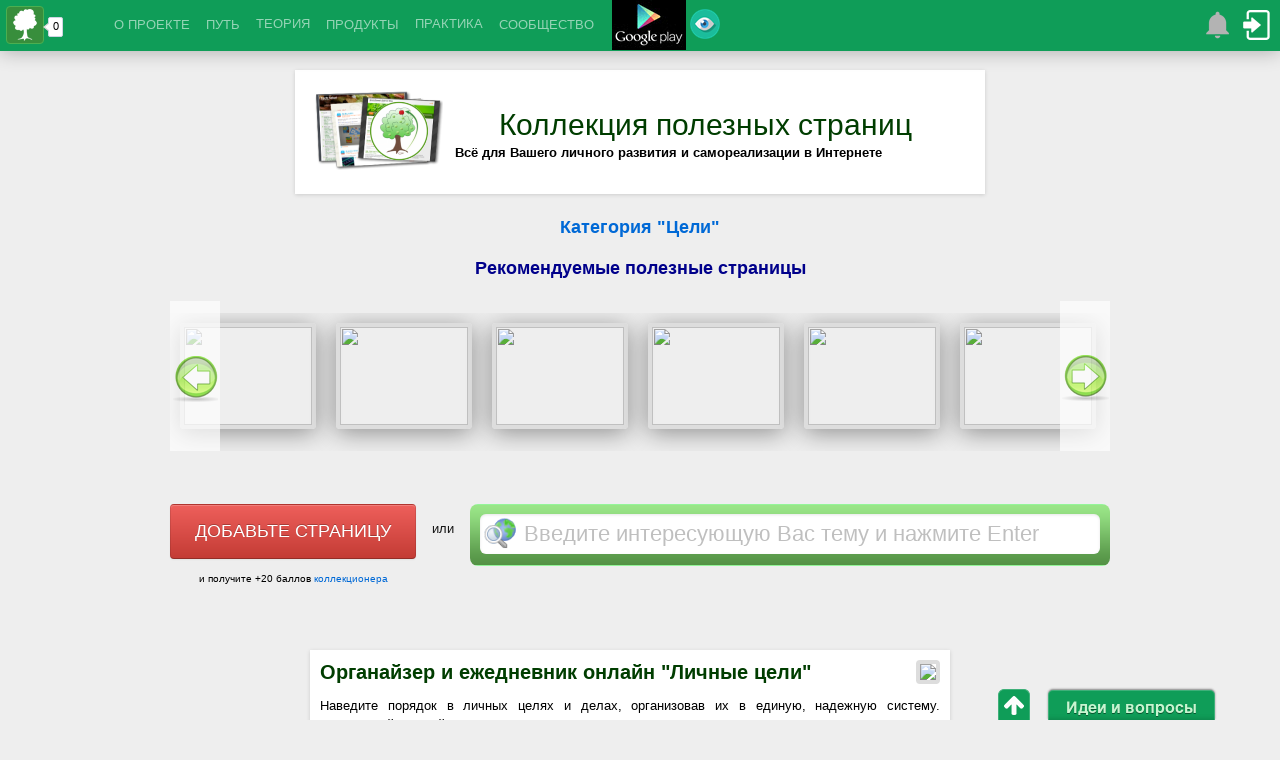

--- FILE ---
content_type: text/html;charset=utf-8
request_url: https://manprogress.com/ru/useful/cat/31/
body_size: 21766
content:
<!DOCTYPE html><html lang="ru" version="37"><head>
<title>Категория "Цели" / Коллекция полезных страниц / Личное развитие и самореализация</title>
<meta property="og:title" content='Категория "Цели" / Коллекция полезных страниц / Личное развитие и самореализация'/>
<meta name='description' content='Описание коллекции, список категорий страниц и TOP10 самых полезных страниц'/>
<meta property='og:description' content='Описание коллекции, список категорий страниц и TOP10 самых полезных страниц'/>
<meta name='keywords' content=''/>
<meta charset='utf-8'/>
<meta property="fb:admins" content="100002518375476"/>
<meta property="fb:app_id" content="221494771204836"/>
<meta name="viewport" content="width=device-width">
<link rel="canonical" href="https://manprogress.com/ru/useful/cat/31/" />

<link rel="manifest" href="/OneSignalManifest.json">
<link rel='shortcut icon' href='/styles/favicon.ico?37' type='image/x-icon'/>
<meta name="yandex-verification" content="5a540dfc8c1d4bcc" />
<meta name='wmail-verification' content='7adc1de22c63f26b' />
<link type='text/css' rel='stylesheet' href='/styles/themes/bootstrap.css'/>

<link type='text/css' rel='stylesheet' href='/styles/views/pc/main.css?v=37'/><link type='text/css' rel='stylesheet' href='/styles/plugins/poshytip/tip-twitter/tip-twitter.css?v=37'/><link type='text/css' rel='stylesheet' href='/js/plugins/mb.menu/css/green.css?v=37'/>

<script src="/js/jquery.min.js" type="text/javascript" crossorigin="anonymous"></script>
<script type='text/javascript' crossorigin="anonymous"
 src='/js/plugins/HackTimer/HackTimer.js?v=37'></script><script type='text/javascript' crossorigin="anonymous"
 src='/js/common.js?v=37'></script><script type='text/javascript' crossorigin="anonymous"
 src='/js/plugins/jquery.poshytip.js?v=37'></script><script type='text/javascript' crossorigin="anonymous"
 src='/js/alerts.js?v=37'></script><script type='text/javascript' crossorigin="anonymous"
 src='/js/admin.js?v=37'></script><script type='text/javascript' crossorigin="anonymous"
 src='/js/ui/jquery-ui.custom.js?v=37'></script><script type='text/javascript' crossorigin="anonymous"
 src='/js/plugins/jquery.mousewheel.min.js?v=37'></script><script type='text/javascript' crossorigin="anonymous"
 src='/js/plugins/jquery.kinetic.min.js?v=37'></script><script type='text/javascript' crossorigin="anonymous"
 src='/js/plugins/jquery.smoothdivscroll.min.js?v=37'></script><script type="text/javascript">var timeZoneOffset=0;
initScripts();$(window).on("load",function(){
urlParams='';initSite()})</script>
</head><body id="body">

<div id="survey">
<div class="survey-close" 
onclick="var d=new Date();d.setFullYear(d.getFullYear()+10);
document.cookie='surans5=1;path=/;domain='+location.host+';expires='+d.toUTCString();
$('#survey').slideUp()">
Закрыть</div><table><tr><td> 
<p><b>Уважаемый гость</b>, ответьте, пожалуйста, на вопрос:</p>
<h3>От каких из перечисленных трудностей вам хотелось бы избавиться?</h3>
<br/><p>В благодарность за ваш ответ мы ПОДАРИМ Вам закрытую запись нашего 2-х часового тренинга "Как осознать своё уникальное предназначение"!</p>
</td><td> 
<form action="/surveys/submitform.html" method="post" onsubmit="return surveyForm(this)">
<input name="s" value="5" type="hidden"/>
<div class="dtable"><input type="checkbox" name="v[]" value="21" id="v21">
<label for="v21">Беспорядок, хаос в делах и целях</label>
<input type="checkbox" name="v[]" value="22" id="v22">
<label for="v22">Нет желания, мотивации для выполнения нужных дел</label>
<input type="checkbox" name="v[]" value="23" id="v23">
<label for="v23">Не знаю, как достичь целей или реализовать идеи</label>
<input type="checkbox" name="v[]" value="24" id="v24">
<label for="v24">Постоянно отвлекаюсь на мелочи и ерунду</label>
<input type="checkbox" name="v[]" value="25" id="v25">
<label for="v25">Нехватка самодисциплины, мало успеваю делать</label>
<input type="checkbox" name="v[]" value="26" id="v26">
<label for="v26">Не знаю, что нужно делать для самореализации</label>
<input type="checkbox" name="v[]" value="27" id="v27">
<label for="v27">Больше думаю, чем делаю</label>
<input type="checkbox" name="v[]" value="28" id="v28">
<label for="v28">Низкая личная эффективность и продуктивность</label>
<input type="checkbox" name="v[]" value="29" id="v29">
<label for="v29">Забываю сделать важное или делаю не вовремя</label>
<input type="checkbox" name="v[]" value="30" id="v30">
<label for="v30">Мало свободного времени, не хватает его на любимые занятия</label>
</div>
<p style="text-align:left;margin:10px 0"><button type="submit" class="btn primary">Отправить...</button> * Можно выбрать несколько вариантов</p>
</form>
</td></tr></table></div>

<script>$(function(){loadScript("/js/ui/jquery-ui.custom.js")
loadStyle("/styles/themes/cupertino/jquery-ui-1.8.9.custom.css")
window.setTimeout(function(){$("#survey [type=checkbox]").button()
$('#survey').slideDown('slow');_gaq.push(["_trackEvent","Survey","SurveyShow"])
},60000)})</script>
<header class='fixed'><table class="w100 nb"><tr><td class="nb"><div></div></td><td class="nb">
<nav class="primary nav-main"><div class="nav-main-c">
<div class="left top-useful" style="width:90px;margin:2px 10px 0 2px">
<a class="mp-useful" href="https://manprogress.com" mp-href="" mp-type="2" mp-counter="1" mp-width="75px" mp-height="40px">
<img src="/styles/images/logo/mp/rect-38.png" class="nb"/></a></div>
<script type='text/javascript'>showTip(".top-useful",{content:"Нажмите, если страница<br/>будет Вам полезна",
alignTo:'target',showOn:'none',className:'tip-twitter',fade:true,slide:true
,alignX:'inner-left',alignY:'bottom',offsetX:0,offsetY:5,timeOnScreen:5000},1000,
function(p){p[0].tip.find(".tip-arrow").css("margin-left","-61px")})
</script>
<div class="mainMenu nav"><table class="rootVoices wauto nb"><tr>
<td class="rootVoice" menu='m_index'><a href="/">О ПРОЕКТЕ</a></td>
<td class="rootVoice" menu='m_way'><a href="/ru/way/">ПУТЬ</a></td>
<td class="rootVoice" menu='m_theory'>ТЕОРИЯ</td>
<td class="rootVoice" menu='products'><a href="/ru/products/">ПРОДУКТЫ</a></td>
<td class="rootVoice" menu='m_pract'>ПРАКТИКА</td>
<td class="rootVoice" menu='community'><a href="/ru/community/">СООБЩЕСТВО</a></td>
</tr></table></div>

<div id="m_index" class="mbmenu">
<a href="/">Главная</a>
<a href="/ru/mission.html">Миссия</a>
<a href="/ru/author.html">Об авторе</a>
<a href="/ru/reviews.html">Отзывы</a>
<a href="/ru/partners/">Партнерам</a>
<a href="/ru/support.html">Поддержать</a>
<a href="/ru/advert.html">Реклама</a>
<a menu="m_index_other">Другое</a>
</div>
<div id="m_index_other" class="mbmenu">
<a href="/ru/agreement.html">Соглашение</a>
<a href="/ru/privacy.html">Конфиденциальность</a>
<a href="/ru/offer.html">Договор оферты</a>
<a href="/ru/antispam.html">Антиспам</a>
</div>
<div id="m_way" class="mbmenu">
<a href="/ru/subs/way/">Пройти</a>
</div>
<div id="m_theory" class="mbmenu">
<a href="/ru/encyclopedia/">Энциклопедия</a><a href="/ru/methods/" menu='methods'>Методы</a><a href="/ru/webinars/" menu='webinars'>Вебинары</a><a href="/ru/video/" menu='video'>Фильмы смотреть онлайн</a><a href="/ru/books/" menu='books'>Книги и аудиокниги</a><a href="/ru/articles/" menu='articles'>Статьи</a><a href="/ru/useful/" menu='m_useful'>Коллекция</a><a href="/ru/subs/" menu='m_subs'>Рассылки</a></div><div id="m_subs" class="mbmenu">
<a href="/ru/subs/way/">Путь осознанной самореализации 2.0</a><a href="/ru/subs/awareness/">4 уникальных метода для поиска Вашего таланта, предназначения, миссии и цели жизни</a></div><div id="m_pract" class="mbmenu">
<a href="/ru/courses/" menu='courses'>Курсы</a><a href="/ru/trainings/" menu='trainings'>Тренинги</a><a href="/ru/providing/" menu='providing'>Услуги</a><a href="/ru/services/" menu='services'>Сервисы</a><a href="/ru/practice/" menu='m_practices'>Задания</a></div><div id="courses" class="mbmenu">
<a href="/ru/courses/awareness/">Осознанный Мастер</a><a href="/ru/courses/power/">Сила Чемпиона</a></div><div id="methods" class="mbmenu">
<a href="/ru/methods/personal-development-or-meaning-of-life.html">Личное развитие и смысл жизни</a><a href="/ru/methods/physiology-development.html">Анатомия и физиология личного развития</a><a href="/ru/methods/awareness.html">Осознание</a><a href="/ru/methods/character-temperament.html">Определение характера и темперамента</a><a href="/ru/methods/definition-of-talent.html">Определение таланта</a><a href="/ru/methods/destination.html">Определение предназначения</a><a href="/ru/methods/achieving-harmony.html">Достижение гармонии</a><a href="/ru/methods/laws-of-harmony.html">Законы гармонии</a><a href="/ru/methods/balance.html">Баланс. Колесо баланса</a><a href="/ru/methods/development-of-relations.html">Развитие отношений</a><a href="/ru/methods/personal-freedom.html">Личная свобода</a><a href="/ru/methods/overcoming-of-fear.html">Преодоление страха</a><a href="/ru/methods/self-confidence.html">Уверенность в себе</a><a href="/ru/methods/solve-problems.html">Решение проблем</a><a href="/ru/methods/self-realization.html">Самореализация</a><a href="/ru/methods/achieving-success.html">Достижение успеха</a><a href="/ru/methods/motivation-and-stimulation.html">Мотивация и стимулирование</a><a href="/ru/methods/making-decisions.html">Принятие решений</a><a href="/ru/methods/setting-goals.html">Постановка целей</a><a href="/ru/methods/planning.html">Планирование целей и дел</a><a href="/ru/methods/personal-resources.html">Развитие личных ресурсов</a><a href="/ru/methods/managing-emotions.html">Управление эмоциями. Эмоциональный интеллект</a><a href="/ru/methods/law-of-attraction.html">Использование закона притяжения</a><a href="/ru/methods/development-of-qualities.html">Развитие личных качеств</a><a href="/ru/methods/development-attention.html">Развитие внимания</a><a href="/ru/methods/training-self-discipline.html">Тренировка самодисциплины</a><a href="/ru/methods/generation-ideas.html">Генерация полезных идей</a><a href="/ru/methods/materialization-ideas.html">Материализация идей. Ментальные карты</a><a href="/ru/methods/creativity.html">Творчество и креативность</a><a href="/ru/methods/leadership.html">Лидерство</a><a href="/ru/methods/improve-efficiency.html">Повышение личной эффективности</a><a href="/ru/methods/organization-affairs.html">Организация личных целей и дел</a><a href="/ru/methods/prioritization.html">Приоритезация личных целей и дел</a><a href="/ru/methods/personal-time.html">Управление личным временем</a><a href="/ru/methods/classification-affairs.html">Классификация личных дел</a></div><div id="books" class="mbmenu">
<a href="/ru/books/zakony-pobediteley/">Законы победителей</a><a href="/ru/books/put-k-finansovoy-nezavisimosti/">Путь к финансовой независимости</a><a href="/ru/books/dostizheniye-maksimuma/">Достижение максимума</a><a href="/ru/books/taym-drayv/">Тайм-драйв</a><a href="/ru/books/kak-perestat-bespokoitsya-i-nachat-zhit/">Как перестать беспокоиться и начать жить</a><a href="/ru/books/zhizn-bez-ogranicheniy/">Жизнь без ограничений</a><a href="/ru/books/sekret-prityazheniya/">Секрет притяжения</a><a href="/ru/books/podsoznaniye-mozhet-vso/">Подсознание Может Всё</a><a href="/ru/books/spiralnaya-dinamika/">Спиральная динамика</a><a href="/ru/books/kak-privesti-dela-v-poryadok/">Как привести дела в порядок</a><a href="/ru/books/lovushki-myshleniya/">Ловушки мышления</a><a href="/ru/books/pravila-dzhobsa/">Правила Джобса</a><a href="/ru/books/gibkoye-soznaniye/">Гибкое сознание</a><a href="/ru/books/rabotay-menshe-uspevay-bolshe/">Работай меньше, успевай больше</a><a href="/ru/books/celnaya-zhizn/">Цельная жизнь</a><a href="/ru/books/masterstvo-zhizni/">Мастерство жизни</a><a href="/ru/books/dumay-i-bogatey/">Думай и богатей</a><a href="/ru/books/zhizn-bez-granits/">Жизнь без границ</a><a href="/ru/books/alkhimik/">Алхимик</a><a href="/ru/books/18-minut/">18 минут</a><a href="/ru/books/k-chertu-vse-beris-i-delay/">К черту все! Берись и делай!</a><a href="/ru/books/psikhologiya-vliyaniya/">Психология влияния</a><a href="/ru/books/monakh-kotoryy-prodal-svoy-ferrari/">Монах, который продал свой Феррари</a><a href="/ru/books/7-navykov-vysokoeffektivnyh-lyudei/">7 навыков высокоэффективных людей</a><a href="/ru/books/uprosti-sebe-zhizn/">Упрости себе жизнь</a></div><div id="webinars" class="mbmenu">
<a href="/ru/webinars/base-of-personal-development-as-system/">Азбука личного развития как системы</a><a href="/ru/webinars/kak-opredelit-svoi-talant/">Как определить свой талант</a><a href="/ru/webinars/kak-osoznat-svoye-prednaznachenie/">Как осознать своё уникальное предназначение</a><a href="/ru/webinars/kak-nayti-tsel-zhizni/">Как найти главную цель жизни</a></div><div id="video" class="mbmenu">
<a href="/ru/video/42.html">42</a><a href="/ru/video/aviator.html">Авиатор</a><a href="/ru/video/aleksandr.html">Александр</a><a href="/ru/video/ali.html">Али</a><a href="/ru/video/boytsovskiy-klub.html">Бойцовский клуб</a><a href="/ru/video/v-pogone-za-schastyem.html">В погоне за счастьем</a><a href="/ru/video/voyennyy-nyryalshchik.html">Военный ныряльщик</a><a href="/ru/video/volk-s-uoll-strit.html">Волк с Уолл-Стрит</a><a href="/ru/video/vsegda-govori-da.html">Всегда говори «ДА»</a><a href="/ru/video/vselennaya-stivena-khokinga.html">Вселенная Стивена Хокинга</a><a href="/ru/video/gandi.html">Ганди</a><a href="/ru/video/dvukhsotletniy-chelovek.html">Двухсотлетний человек</a><a href="/ru/video/dom-svidaniye-s-planetoy.html">Дом - свидание с планетой</a><a href="/ru/video/zheleznyy-chelovek.html">Железный человек</a><a href="/ru/video/zaplati-drugomu.html">Заплати другому</a><a href="/ru/video/ispytayte-svoy-mozg.html">Испытайте свой Мозг</a><a href="/ru/video/klik-s-pultom-po-zhizni.html">Клик: с пультом по жизни</a><a href="/ru/video/moses-code.html">Код Моисея</a><a href="/ru/video/lekar-uchenik-avitsenny.html">Лекарь: Ученик Авиценны</a><a href="/ru/video/linkoln.html">Линкольн</a><a href="/ru/video/mirnyy-voin.html">Мирный воин</a><a href="/ru/video/neveroyatnaya-zhizn-uoltera-mitti.html">Невероятная жизнь Уолтера Митти</a><a href="/ru/video/nevidimaya-storona.html">Невидимая сторона</a><a href="/ru/video/neslomlennyy.html">Несломленный</a><a href="/ru/video/nokdaun.html">Нокдаун</a><a href="/ru/video/opus.html">Опус</a><a href="/ru/video/otel-merigold-luchshiy-iz-ekzoticheskikh.html">Отель «Мэриголд»: Лучший из экзотических</a><a href="/ru/video/pass-it-on.html">Передай дальше</a><a href="/ru/video/perl-kharbor.html">Перл Харбор</a><a href="/ru/video/poddubnyy.html">Поддубный</a><a href="/ru/video/validation.html">Подтверждение</a><a href="/ru/video/poymay-menya-yesli-smozhesh.html">Поймай меня, если сможешь</a><a href="/ru/video/poka-ne-sygral-v-yashchik.html">Пока не сыграл в ящик</a><a href="/ru/video/pollianna.html">Поллианна</a><a href="/ru/video/probuzhdeniye.html">Пробуждение</a><a href="/ru/video/rey.html">Рэй</a><a href="/ru/video/samyy-bystryy-indian.html">Самый быстрый Индиан</a><a href="/ru/video/secret-uspeha.html">Секрет успеха</a><a href="/ru/video/secret.html">Секрет. Закон притяжения</a><a href="/ru/video/sem-zhizney.html">Семь жизней</a><a href="/ru/video/sila-mysli.html">Сила Мысли</a><a href="/ru/video/sotsialnaya-set.html">Социальная сеть</a><a href="/ru/video/spasatel.html">Спасатель</a><a href="/ru/video/tineydzher-na-milliard.html">Тинэйджер на миллиард</a><a href="/ru/video/trener.html">Тренер</a><a href="/ru/video/umnitsa-uill-khanting.html">Умница Уилл Хантинг</a><a href="/ru/video/forrest-gamp.html">Форрест Гамп</a><a href="/ru/video/khrabroye-serdtse.html">Храброе сердце</a><a href="/ru/video/chelovek-kotoryy-izmenil-vse.html">Человек, который изменил все</a><a href="/ru/video/shokolad.html">Шоколад</a></div><div id="articles" class="mbmenu">
<a href="/ru/articles/?source=aktualizer.ru">
aktualizer.ru (3)</a><a href="/ru/articles/?source=alexandrgilenko.com">
alexandrgilenko.com (6)</a><a href="/ru/articles/?source=amirgatin.ru">
amirgatin.ru (10)</a><a href="/ru/articles/?source=andreytrunov.ru">
andreytrunov.ru (3)</a><a href="/ru/articles/?source=blog.dimok.ru">
blog.dimok.ru (19)</a><a href="/ru/articles/?source=bloguspeha.com">
bloguspeha.com (4)</a><a href="/ru/articles/?source=constructorus.ru">
constructorus.ru (11)</a><a href="/ru/articles/?source=duh-razvitie.ru">
duh-razvitie.ru (6)</a><a href="/ru/articles/?source=exreason.com">
exreason.com (5)</a><a href="/ru/articles/?source=for-real-man.info">
for-real-man.info (15)</a><a href="/ru/articles/?source=freelive71.ru">
freelive71.ru (4)</a><a href="/ru/articles/?source=garmoniyazhizni.ru">
garmoniyazhizni.ru (4)</a><a href="/ru/articles/?source=gelever.ru">
gelever.ru (4)</a><a href="/ru/articles/?source=geniusmaster.name">
geniusmaster.name (5)</a><a href="/ru/articles/?source=goroduspeha.com">
goroduspeha.com (4)</a><a href="/ru/articles/?source=hacklive.ru">
hacklive.ru (10)</a><a href="/ru/articles/?source=happynewi.ru">
happynewi.ru (4)</a><a href="/ru/articles/?source=iandreyev.ru">
iandreyev.ru (5)</a><a href="/ru/articles/?source=improve-me.ru">
improve-me.ru (10)</a><a href="/ru/articles/?source=innervoice.ru">
innervoice.ru (10)</a><a href="/ru/articles/?source=istokblag.ru">
istokblag.ru (4)</a><a href="/ru/articles/?source=kakprosto.ru">
kakprosto.ru (10)</a><a href="/ru/articles/?source=kolesnik.ru">
kolesnik.ru (10)</a><a href="/ru/articles/?source=life-way.ru">
life-way.ru (5)</a><a href="/ru/articles/?source=lifehacker.ru">
lifehacker.ru (10)</a><a href="/ru/articles/?source=lifeidea.org">
lifeidea.org (25)</a><a href="/ru/articles/?source=lifetobetter.info">
lifetobetter.info (3)</a><a href="/ru/articles/?source=luking.ru">
luking.ru (4)</a><a href="/ru/articles/?source=marblnka.ru">
marblnka.ru (3)</a><a href="/ru/articles/?source=mariakucherenko.com">
mariakucherenko.com (5)</a><a href="/ru/articles/?source=mariaveral.com">
mariaveral.com (3)</a><a href="/ru/articles/?source=marinets.com">
marinets.com (5)</a><a href="/ru/articles/?source=master-of-happy.org">
master-of-happy.org (3)</a><a href="/ru/articles/?source=milatrusilo.com">
milatrusilo.com (4)</a><a href="/ru/articles/?source=mindspace.ru">
mindspace.ru (10)</a><a href="/ru/articles/?source=motivatorlife.ru">
motivatorlife.ru (4)</a><a href="/ru/articles/?source=natali5.com">
natali5.com (7)</a><a href="/ru/articles/?source=navigatorway.com">
navigatorway.com (10)</a><a href="/ru/articles/?source=net-way.org">
net-way.org (10)</a><a href="/ru/articles/?source=newgoal.ru">
newgoal.ru (21)</a><a href="/ru/articles/?source=nikolayyakimenko.com">
nikolayyakimenko.com (3)</a><a href="/ru/articles/?source=polyova.com">
polyova.com (5)</a><a href="/ru/articles/?source=prizvanie.kz">
prizvanie.kz (4)</a><a href="/ru/articles/?source=progressman.ru">
progressman.ru (20)</a><a href="/ru/articles/?source=satway.ru">
satway.ru (10)</a><a href="/ru/articles/?source=sdelkassoboi.com">
sdelkassoboi.com (16)</a><a href="/ru/articles/?source=selfconsult.ru">
selfconsult.ru (4)</a><a href="/ru/articles/?source=selfcreation.ru">
selfcreation.ru (6)</a><a href="/ru/articles/?source=selfevolution.ru">
selfevolution.ru (3)</a><a href="/ru/articles/?source=selfhacker.ru">
selfhacker.ru (9)</a><a href="/ru/articles/?source=sergeybiryukov.ru">
sergeybiryukov.ru (24)</a><a href="/ru/articles/?source=sobinam.ru">
sobinam.ru (6)</a><a href="/ru/articles/?source=success-formula.ru">
success-formula.ru (4)</a><a href="/ru/articles/?source=tolkovperid.com">
tolkovperid.com (3)</a><a href="/ru/articles/?source=up-life.ru">
up-life.ru (3)</a><a href="/ru/articles/?source=uspehpla.net">
uspehpla.net (5)</a><a href="/ru/articles/?source=viborzhizni.ru">
viborzhizni.ru (7)</a><a href="/ru/articles/?source=vitamarg.com">
vitamarg.com (10)</a><a href="/ru/articles/?source=vkyc.ru">
vkyc.ru (5)</a><a href="/ru/articles/?source=wealthylife.ru">
wealthylife.ru (4)</a><a href="/ru/articles/?source=you-chelovek.ru">
you-chelovek.ru (5)</a><a href="/ru/articles/?source=you-psycholog.ru">
you-psycholog.ru (5)</a><a href="/ru/articles/?source=yourfreedom.ru">
yourfreedom.ru (31)</a><a href="/ru/articles/?source=zhalevich.com">
zhalevich.com (4)</a><a href="/ru/articles/?source=zolotoi-roman.com">
zolotoi-roman.com (4)</a><a href="/ru/articles/?source=успех.укр">
успех.укр (10)</a></div><div id="services" class="mbmenu">
 <a href="https://aimto.top">Прицел - Сервис достижения целей</a>
 <a href="https://mygoal.one">Моя цель - Сервис достижения целей</a>
<a href="/ru/services/personal-goals/">Бесплатный онлайн органайзер, ежедневник, планировщик дел и задач, календарь "Личные цели"</a><a href="/ru/services/personal-achievements/">Трекер онлайн "Личные достижения"</a><a href="/ru/services/personaltime/">Хронометраж онлайн "Личное время"</a><a href="/ru/services/personal-diaries/">Дневник онлайн "Личные дневники"</a></div><div id="trainings" class="mbmenu">
<a href="/ru/trainings/prednaznachenie-mastera/">Предназначение Мастера</a><a href="/ru/trainings/self-discipline/">Самодисциплина чемпиона</a><a href="/ru/trainings/improving-attention/">Улучшение внимания</a><a href="/ru/trainings/self-confidence/">Тренинг уверенности в себе</a><a href="/ru/trainings/imagination/">Развитие воображения</a><a href="/ru/trainings/memory-development/">Развитие памяти</a><a href="/ru/trainings/leadership-development/">Развитие лидерства</a></div><div id="m_practices" class="mbmenu">
<a href="/ru/practice/test.html">Разминка</a><a href="/ru/practice/character.html">Определение характера и темперамента</a><a href="/ru/practice/talent.html">Определение таланта</a><a href="/ru/practice/destination.html">Определение предназначения</a><a href="/ru/practice/principle.html">Формулировка принципов</a><a href="/ru/practice/worths.html">Формулировка ценностей</a><a href="/ru/practice/vocation.html">Определение призвания</a><a href="/ru/practice/life-goal.html">Определение цели жизни</a><a href="/ru/practice/mission.html">Формулировка миссии</a></div><div id="products" class="mbmenu">
<a href="/ru/products/book-sodis/">Книга "СОДиС - Система Организации Дел и Самореализации"</a><a href="/ru/products/book-personal-development-as-system-part-1/">Книга "Личное развитие как система. Часть первая. Смысл жизни"</a><a href="/ru/products/book-personal-development-as-system-part-2/">Книга "Личное развитие как система. Часть вторая. Осознание"</a><a href="/ru/products/book-personal-development-as-system-part-3/">Книга "Личное развитие как система. Часть третья. Гармония"</a><a href="/ru/products/book-personal-development-as-system-part-4/">Книга "Личное развитие как система. Часть четвертая. Самореализация"</a><a href="/ru/products/personal-development-as-system/">Книга "Личное развитие как система. В 4-х частях"</a></div><div id="providing" class="mbmenu">
<a href="/ru/providing/coaching-self-realization/">Коучинг по осознанной самореализации</a><a href="/ru/providing/coaching-harmony/">Коучинг по достижению гармонии</a><a href="/ru/providing/consult-development/">Консультация по личному развитию</a></div><div id="m_useful" class="mbmenu">
<a href="/ru/widgets/" title="Виджет, чтобы отмечать страницы, полезные для личного развития">Кнопка "Полезно"</a></div><div id="community" class="mbmenu">
<a href="/ru/wall/" title="Лента всех событий сообщества">Лента событий</a><a href="/ru/raffle/main/"
title="Участвуйте в ежедневном розыгрыше полезных призов">Ежедневные призы</a>
<a href="/ru/gifts/"
title="Получите подарки для Вашего личного развития и самореализации от экспертов в этой области">Полезные подарки</a>
<a href="/ru/blogs/" title="Личные блоги участников" menu="blogs">Блоги</a><a href="/ru/stories/" title="Истории личного развития участников">Истории</a><a href="/ru/questions/" title="Консультация участников опытными экспертами">Вопросы-Ответы</a><a href="/ru/ratings/" title="Рейтинги участников" menu="ratings">Рейтинги</a><a href="/ru/community/awards.html"
title="Награды участников">Награды</a>
<a href="/ru/community/experts.html"
title="Список экспертов сообщества и описание условий статус эксперта">Эксперты</a>
<a href="/ru/community/users.html"
title="Список всех участников сообщества">Все участники</a>

</div><div id="blogs" class="mbmenu">
<a href="/ru/blogs/50/">Разное. Полезное. Интересное.</a><a href="/ru/blogs/7/">Компоненты успешного человека</a><a href="/ru/blogs/60/">Организация целей и дел. Онлайн-органайзер &quot;Личные цели&quot;</a><a href="/ru/blogs/21/">Уроки в Школе личностного развития</a><a href="/ru/blogs/46/">Психология осознанной самореализации</a><a href="/ru/blogs/11/">Новости проекта</a><a href="/ru/blogs/31/">Советы миллионеров, как стать успешным</a><a href="/ru/blogs/28/">Демагогика</a><a href="/ru/blogs/41/">Путь самореализации Великих Гениев</a><a href="/ru/blogs/37/">Современные технологии личного развития и самореализации</a><a href="/ru/blogs/9/">Улучшение финансового состояния</a><a href="/ru/blogs/48/">Ускоренная трансформация</a><a href="/ru/blogs/36/">Поиск своей уникальности</a><a href="/ru/blogs/42/">Saccidānanda - Триединое Начало</a><a href="/ru/blogs/18/">Маленькие радости</a><a href="/ru/blogs/20/">Эволюция личности</a><a href="/ru/blogs/55/">Реалии жизни</a><a href="/ru/blogs/71/">No Pain No Gain</a><a href="/ru/blogs/26/">Личностное развитие и онлайн психология от художника</a><a href="/ru/blogs/19/">Саморазвитие и психология</a><a href="/ru/blogs/51/">Детское личное развитие</a><a href="/ru/blogs/27/">Хочешь начать свободно общаться? Спроси меня Как?</a><a href="/ru/blogs/53/">Путь к себе...</a><a href="/ru/blogs/75/">Знакомство со мной</a><a href="/ru/blogs/38/">Блоги блоги мысли блохи :)</a><a href="/ru/blogs/52/">Саморазвитие</a><a href="/ru/blogs/23/">So romantic</a><a href="/ru/blogs/85/">Как стать успешным переводчиком</a><a href="/ru/blogs/43/">#МЫСЛИ #ВСЛУХ</a><a href="/ru/blogs/112/">Философия.</a><a href="/ru/blogs/145/">Interesting</a><a href="/ru/blogs/150/">Ты обязательно будешь счастлива!</a><a href="/ru/blogs/89/">О патриотизме</a><a href="/ru/blogs/61/">Постановка и достижение целей</a></div><div id="ratings" class="mbmenu">
<a href="/ru/ratings/">TOP100</a><a href="/ru/ratings/best.html">Лучший</a><a href="/ru/ratings/active-person.html">Активный</a><a href="/ru/ratings/backer.html">Поддерживающий</a><a href="/ru/ratings/collector.html">Коллекционер</a><a href="/ru/ratings/commentator.html">Комментатор</a><a href="/ru/ratings/blogger.html">Блогер</a><a href="/ru/ratings/historian.html">Историк</a><a href="/ru/ratings/curious-person.html">Любопытный</a><a href="/ru/ratings/theorist.html">Теоретик</a><a href="/ru/ratings/practitioner.html">Практик</a><a href="/ru/ratings/organizer.html">Организованный</a><a href="/ru/ratings/thinker.html">Мыслитель</a><a href="/ru/ratings/time-manager.html">Тайм-менеджер</a><a href="/ru/ratings/improving.html">Улучшающий</a><a href="/ru/ratings/friendly.html">Дружелюбный</a><a href="/ru/ratings/profile.html">Профиль</a></div>
<script type="text/javascript">
buildMenu(".mainMenu",{closeAfter:1000,menuTop:0,openOnClick:false,closeOnMouseOut:true,
hasImages:false,menuWidth:'auto'})</script><div style="display: block;margin-bottom: -100px;"><noindex>
<a href="/?u=gp-syryos" target="_blank" title="Получите официальное Android-приложение проекта в Google Play"
 rel="nofollow" style='top: -4px;display: inline-block;position:relative;'>
<img src="/styles/images/logo/google-play-50.jpg" style="margin:0"/></a>


</noindex>
<div class="menu-notify-adv" title="Для вас есть еще одно отличное предложение. Нажмите, чтобы увидеть его..."></div>
</div>
<div><ul id="adminmenu" class="adminmenu-anonym nav secondary-nav">
<li><div id="alerts-menu-block"  title="Здесь отображаются оповещения о различных событиях на сайте. Нажмите сюда, чтобы просмотреть их"
 title-plural=" оповещений, оповещение, оповещения, оповещений">
<div id="alerts-menu-count" title="Количество непрочитанных оповещений"></div>
<div id="alerts-menu-loading"></div> </div>
<script>Alerts.notAuth=1;Alerts.settings={"icon":1,"sound":1,"soundFile":"1","autoOpen":0,"autoHide":1};</script></li><li>
<a id="login-block" onclick="return openLoginDialog()" href="javascript:void(0)"
 title="Нажмите, чтобы войти или зарегистрироваться для получения полного доступа к материалам сайта"></a></li></ul><a id="loginForm"></a>
<script type="text/javascript">loadScript('/js/admin.js',function(){initLogin()})</script></div>
</div></nav></td><td class="nb"><div></div></td></tr></table></header><div class='headerwrap'></div>




<noindex><center style="display:block;margin:auto">

 
<div id="yandex_rtb_R-A-82975-9"></div>
<script type="text/javascript">
    (function(w, d, n, s, t) {
        w[n] = w[n] || [];
        w[n].push(function() {
            Ya.Context.AdvManager.render({
                blockId: "R-A-82975-9",
                renderTo: "yandex_rtb_R-A-82975-9",
                async: true
            });
        });
        t = d.getElementsByTagName("script")[0];
        s = d.createElement("script");
        s.type = "text/javascript";
        s.src = "//an.yandex.ru/system/context.js";
        s.async = true;
        t.parentNode.insertBefore(s, t);
    })(this, this.document, "yandexContextAsyncCallbacks");
</script>
    



</center></noindex>
<div class='main'><div style="width:940px;margin:0 auto" class="main-stretch">

<article style="width:940px">

<div class="mauto dtable content-box" style="width:650px">
<a href="/ru/useful/" class="h">
<img src="/styles/images/pages/useful-128.png" alt="Коллекция полезных страниц для личного развития" class="left nb mr"/>
<h1 class="nbb" style="background:none;box-shadow:none">Коллекция полезных страниц</h1>
<p class="bt">Всё для Вашего личного развития и самореализации в Интернете</p></a></div><h3 class="mt24 ct"><a href="/ru/useful/cat/31/">
Категория "Цели"</a></h3>


<br/><h3 class="bluetext ct">Рекомендуемые полезные страницы</h3>
<div class="usefulrecomended animatePullUp">
<div id="recomends-list">
<a href="/ru/useful/32/" title="Управление личным временем">
<img src="http://free.pagepeeker.com/v2/thumbs.php?size=s&url=http%3A%2F%2Fmanprogress.com%2Fru%2Fmethods%2Fpersonal-time.html" width="128px" height="98px" class="inline nbb mr imageborder"/></a>
<a href="/ru/useful/31/" title="Приоритезация личных целей и дел">
<img src="http://free.pagepeeker.com/v2/thumbs.php?size=s&url=http%3A%2F%2Fmanprogress.com%2Fru%2Fmethods%2Fprioritization.html" width="128px" height="98px" class="inline nbb mr imageborder"/></a>
<a href="/ru/useful/30/" title="Организация личных целей и дел">
<img src="http://free.pagepeeker.com/v2/thumbs.php?size=s&url=http%3A%2F%2Fmanprogress.com%2Fru%2Fmethods%2Forganization-affairs.html" width="128px" height="98px" class="inline nbb mr imageborder"/></a>
<a href="/ru/useful/166/" title="Развитие внимания ©">
<img src="http://free.pagepeeker.com/v2/thumbs.php?size=s&url=http%3A%2F%2Fmanprogress.com%2Fru%2Fmethods%2Fdevelopment-attention.html" width="128px" height="98px" class="inline nbb mr imageborder"/></a>
<a href="/ru/useful/81/" title="Постановка целей">
<img src="http://free.pagepeeker.com/v2/thumbs.php?size=s&url=http%3A%2F%2Fmanprogress.com%2Fru%2Fmethods%2Fsetting-goals.html" width="128px" height="98px" class="inline nbb mr imageborder"/></a>
<a href="/ru/useful/309/" title="Принятие решений">
<img src="http://free.pagepeeker.com/v2/thumbs.php?size=s&url=http%3A%2F%2Fmanprogress.com%2Fru%2Fmethods%2Fmaking-decisions.html" width="128px" height="98px" class="inline nbb mr imageborder"/></a>
</div>

<script>$(function(){$("#recomends-list").smoothDivScroll({
touchScrolling:true,manualContinuousScrolling:false,hotSpotScrolling:true,mousewheelScrolling:true})})
</script>
</div><a name="search"></a><br/>
<table><tr><td class="nb nowrap">
<a href="javascript:void(0)" onclick="popup('/ru/widgets/useful/add.html','mp_useful_add_new',680,530)" class="btn error pulse" style="font-size:18px;padding:16px 24px">
ДОБАВЬТЕ СТРАНИЦУ</a>
<br/><p class="mt ct smalltext">и получите +20 баллов <a href="/ru/community/awards.html" target="_blank">коллекционера</a></p>
</td><td><span class="inlineb mt6 mr6 ml6">или</span></td><td class="w100 nb">
<div class="search-big animateStretchRight"><input title="Введите интересующую Вас тему и нажмите Enter" placeholder="Введите интересующую Вас тему и нажмите Enter" value=""
onkeypress="if(event.which==13)location=($(this).val().length?'?s='+$(this).val()+'#search':'./')"/>
</div></td></tr></table><br/>
<a name="list"></a>
<br/><div class="itemsheadlist" style="width:640px;margin:auto">
<a href="/ru/useful/39/"><table class="listitem"><tr><td>
<a href="http://manprogress.com/ru/services/personal-goals/" target="_blank" title="Перейти на полезную страницу" onclick="$.post('./39/incgoto.html')">
<img src="http://free.pagepeeker.com/v2/thumbs.php?size=t&url=http%3A%2F%2Fmanprogress.com%2Fru%2Fservices%2Fpersonal-goals%2F" class="right nb ml imageborder"/></a><h2>Органайзер и ежедневник онлайн "Личные цели"</h2>
<p>Наведите порядок в личных целях и делах, организовав их в единую, надежную систему. Бесплатный органайзер, ежедневник, список дел, календарь и планировщик в одном сервисе</p><p><span title="Количество человек, которые отметили эту страницу как полезную" class="usefulcount">1074</span>
<span title="Количество человек, перешедших на полезную страницу" class="gotocount ml mr">3835</span>
<span title="Количество человек, просмотревших информацию об этой странице в коллекции" class="watchescount">499</span></p>
</td></tr></table></a>
<a href="/ru/useful/440/"><table class="listitem"><tr><td>
<a href="http://manprogress.com/ru/products/book-sodis/" target="_blank" title="Перейти на полезную страницу" onclick="$.post('./440/incgoto.html')">
<img src="http://free.pagepeeker.com/v2/thumbs.php?size=t&url=http%3A%2F%2Fmanprogress.com%2Fru%2Fproducts%2Fbook-sodis%2F" class="right nb ml imageborder"/></a><h2>Книга "СОДиС - Система Организации Дел и Самореализации"</h2>
<p>Практическое руководство по наведению порядка в жизни и успешной самореализации при поддержке онлайн-органайзера «Личные цели». Более 120 методов, техник и стратегий организации дел, планирования и достижения личных целей.</p><p><span title="Количество человек, которые отметили эту страницу как полезную" class="usefulcount">204</span>
<span title="Количество человек, перешедших на полезную страницу" class="gotocount ml mr">3797</span>
<span title="Количество человек, просмотревших информацию об этой странице в коллекции" class="watchescount">299</span></p>
</td></tr></table></a>
<a href="/ru/useful/42/"><table class="listitem"><tr><td>
<a href="http://manprogress.com/ru/services/personal-diaries/index.html" target="_blank" title="Перейти на полезную страницу" onclick="$.post('./42/incgoto.html')">
<img src="http://free.pagepeeker.com/v2/thumbs.php?size=t&url=http%3A%2F%2Fmanprogress.com%2Fru%2Fservices%2Fpersonal-diaries%2Findex.html" class="right nb ml imageborder"/></a><h2>Сервис "Личные дневники"</h2>
<p>Личные дневники - Развивай личное мышление. Записывай личные успехи, идеи, мысли и ошибки в личные дневники для развития возможностей личного мышления</p><p><span title="Количество человек, которые отметили эту страницу как полезную" class="usefulcount">33</span>
<span title="Количество человек, перешедших на полезную страницу" class="gotocount ml mr">3875</span>
<span title="Количество человек, просмотревших информацию об этой странице в коллекции" class="watchescount">304</span></p>
</td></tr></table></a>
<a href="/ru/useful/40/"><table class="listitem"><tr><td>
<a href="http://manprogress.com/ru/services/personal-achievements/index.html" target="_blank" title="Перейти на полезную страницу" onclick="$.post('./40/incgoto.html')">
<img src="http://free.pagepeeker.com/v2/thumbs.php?size=t&url=http%3A%2F%2Fmanprogress.com%2Fru%2Fservices%2Fpersonal-achievements%2Findex.html" class="right nb ml imageborder"/></a><h2>Сервис "Личные достижения"</h2>
<p>Личные достижения - Улучшай личные показатели. Ставь цели, отслеживай динамику их достижения, оценивай и управляй личными достижениями для повышения успешности</p><p><span title="Количество человек, которые отметили эту страницу как полезную" class="usefulcount">29</span>
<span title="Количество человек, перешедших на полезную страницу" class="gotocount ml mr">152</span>
<span title="Количество человек, просмотревших информацию об этой странице в коллекции" class="watchescount">199</span></p>
</td></tr></table></a>
<a href="/ru/useful/260/"><table class="listitem"><tr><td>
<a href="http://manprogress.com/ru/methods/physiology-development.html" target="_blank" title="Перейти на полезную страницу" onclick="$.post('./260/incgoto.html')">
<img src="http://free.pagepeeker.com/v2/thumbs.php?size=t&url=http%3A%2F%2Fmanprogress.com%2Fru%2Fmethods%2Fphysiology-development.html" class="right nb ml imageborder"/></a><h2>Анатомия и физиология личного развития ©</h2>
<p>Узнайте всё о самых важных изменениях, происходящих в Вашем организме при личном развитии…</p><p><span title="Количество человек, которые отметили эту страницу как полезную" class="usefulcount">21</span>
<span title="Количество человек, перешедших на полезную страницу" class="gotocount ml mr">147</span>
<span title="Количество человек, просмотревших информацию об этой странице в коллекции" class="watchescount">169</span></p>
</td></tr></table></a>
<a href="/ru/useful/80/"><table class="listitem"><tr><td>
<a href="http://manprogress.com/ru/methods/motivation-and-stimulation.html" target="_blank" title="Перейти на полезную страницу" onclick="$.post('./80/incgoto.html')">
<img src="http://free.pagepeeker.com/v2/thumbs.php?size=t&url=http%3A%2F%2Fmanprogress.com%2Fru%2Fmethods%2Fmotivation-and-stimulation.html" class="right nb ml imageborder"/></a><h2>Мотивация и стимулирование</h2>
<p>Что такое мотив и мотивация, стимул и стимулирование, какие есть виды мотивов, как организован процесс мотивации, какие есть теории мотивации, как мотивировать себя и какие будут последствия</p><p><span title="Количество человек, которые отметили эту страницу как полезную" class="usefulcount">20</span>
<span title="Количество человек, перешедших на полезную страницу" class="gotocount ml mr">3811</span>
<span title="Количество человек, просмотревших информацию об этой странице в коллекции" class="watchescount">147</span></p>
</td></tr></table></a>
<a href="/ru/useful/309/"><table class="listitem"><tr><td>
<a href="http://manprogress.com/ru/methods/making-decisions.html" target="_blank" title="Перейти на полезную страницу" onclick="$.post('./309/incgoto.html')">
<img src="http://free.pagepeeker.com/v2/thumbs.php?size=t&url=http%3A%2F%2Fmanprogress.com%2Fru%2Fmethods%2Fmaking-decisions.html" class="right nb ml imageborder"/></a><h2>Принятие решений</h2>
<p>Что такое решение, как правильно принимать решения, как они принимаются на клеточном уровне, каков процесс принятия решений, какие есть методы принятия решений и каковы последствия правильных и не правильных решений…</p><p><span title="Количество человек, которые отметили эту страницу как полезную" class="usefulcount">16</span>
<span title="Количество человек, перешедших на полезную страницу" class="gotocount ml mr">148</span>
<span title="Количество человек, просмотревших информацию об этой странице в коллекции" class="watchescount">55</span></p>
</td></tr></table></a>
<a href="/ru/useful/81/"><table class="listitem"><tr><td>
<a href="http://manprogress.com/ru/methods/setting-goals.html" target="_blank" title="Перейти на полезную страницу" onclick="$.post('./81/incgoto.html')">
<img src="http://free.pagepeeker.com/v2/thumbs.php?size=t&url=http%3A%2F%2Fmanprogress.com%2Fru%2Fmethods%2Fsetting-goals.html" class="right nb ml imageborder"/></a><h2>Постановка целей</h2>
<p>Как правильно ставить цели, какие нужно выполнить условия, какие методы использовать и какие будут последствия</p><p><span title="Количество человек, которые отметили эту страницу как полезную" class="usefulcount">15</span>
<span title="Количество человек, перешедших на полезную страницу" class="gotocount ml mr">94</span>
<span title="Количество человек, просмотревших информацию об этой странице в коллекции" class="watchescount">105</span></p>
</td></tr></table></a>
<a href="/ru/useful/30/"><table class="listitem"><tr><td>
<a href="http://manprogress.com/ru/methods/organization-affairs.html" target="_blank" title="Перейти на полезную страницу" onclick="$.post('./30/incgoto.html')">
<img src="http://free.pagepeeker.com/v2/thumbs.php?size=t&url=http%3A%2F%2Fmanprogress.com%2Fru%2Fmethods%2Forganization-affairs.html" class="right nb ml imageborder"/></a><h2>Организация личных целей и дел</h2>
<p>Предназначен для повышения личной эффективности достижения целей и успешности за счет использования единой надежной системы организации личных целей и дел, избавляющей от беспокойства из-за "горы" невыполненных дел</p><p><span title="Количество человек, которые отметили эту страницу как полезную" class="usefulcount">14</span>
<span title="Количество человек, перешедших на полезную страницу" class="gotocount ml mr">3834</span>
<span title="Количество человек, просмотревших информацию об этой странице в коллекции" class="watchescount">131</span></p>
</td></tr></table></a>
<a href="/ru/useful/166/"><table class="listitem"><tr><td>
<a href="http://manprogress.com/ru/methods/development-attention.html" target="_blank" title="Перейти на полезную страницу" onclick="$.post('./166/incgoto.html')">
<img src="http://free.pagepeeker.com/v2/thumbs.php?size=t&url=http%3A%2F%2Fmanprogress.com%2Fru%2Fmethods%2Fdevelopment-attention.html" class="right nb ml imageborder"/></a><h2>Развитие внимания ©</h2>
<p>Развивайте своё блуждающее внимание и научитесь легко управлять им, чтобы стать его единственным хозяином и получить мощного помощника для достижения своего успеха, счастья и свободы</p><p><span title="Количество человек, которые отметили эту страницу как полезную" class="usefulcount">14</span>
<span title="Количество человек, перешедших на полезную страницу" class="gotocount ml mr">92</span>
<span title="Количество человек, просмотревших информацию об этой странице в коллекции" class="watchescount">59</span></p>
</td></tr></table></a>
<a href="/ru/useful/345/"><table class="listitem"><tr><td>
<a href="http://manprogress.com/ru/blogs/7/posts/340.html" target="_blank" title="Перейти на полезную страницу" onclick="$.post('./345/incgoto.html')">
<img src="http://free.pagepeeker.com/v2/thumbs.php?size=t&url=http%3A%2F%2Fmanprogress.com%2Fru%2Fblogs%2F7%2Fposts%2F340.html" class="right nb ml imageborder"/></a><h2>Когда низкая личная эффективность и продуктивность...</h2>
<p>Так бывает, что мы задаем себе вопрос – почему я очень мало успеваю сделать за день/неделю/месяц? Ответ на него кроется в наших решениях и действиях, которые мы предприняли для достижения своих целей...</p><p><span title="Количество человек, которые отметили эту страницу как полезную" class="usefulcount">9</span>
<span title="Количество человек, перешедших на полезную страницу" class="gotocount ml mr">78</span>
<span title="Количество человек, просмотревших информацию об этой странице в коллекции" class="watchescount">28</span></p>
</td></tr></table></a>
<a href="/ru/useful/32/"><table class="listitem"><tr><td>
<a href="http://manprogress.com/ru/methods/personal-time.html" target="_blank" title="Перейти на полезную страницу" onclick="$.post('./32/incgoto.html')">
<img src="http://free.pagepeeker.com/v2/thumbs.php?size=t&url=http%3A%2F%2Fmanprogress.com%2Fru%2Fmethods%2Fpersonal-time.html" class="right nb ml imageborder"/></a><h2>Управление личным временем</h2>
<p>Предназначен для повышения личной эффективности за счет определения "поглотителей" личного времени и их устранения</p><p><span title="Количество человек, которые отметили эту страницу как полезную" class="usefulcount">8</span>
<span title="Количество человек, перешедших на полезную страницу" class="gotocount ml mr">104</span>
<span title="Количество человек, просмотревших информацию об этой странице в коллекции" class="watchescount">39</span></p>
</td></tr></table></a>
<a href="/ru/useful/344/"><table class="listitem"><tr><td>
<a href="http://manprogress.com/ru/blogs/7/posts/338.html" target="_blank" title="Перейти на полезную страницу" onclick="$.post('./344/incgoto.html')">
<img src="http://free.pagepeeker.com/v2/thumbs.php?size=t&url=http%3A%2F%2Fmanprogress.com%2Fru%2Fblogs%2F7%2Fposts%2F338.html" class="right nb ml imageborder"/></a><h2>Хотите узнать, что нужно для Вашей успешной самореализации?...</h2>
<p>У каждого из нас в жизни есть свои мечты и цели, которых мы стремимся достичь. И все мы хотим добиться больших высот в жизни и полноценно самореализоваться в какой-то области...</p><p><span title="Количество человек, которые отметили эту страницу как полезную" class="usefulcount">8</span>
<span title="Количество человек, перешедших на полезную страницу" class="gotocount ml mr">79</span>
<span title="Количество человек, просмотревших информацию об этой странице в коллекции" class="watchescount">45</span></p>
</td></tr></table></a>
<a href="/ru/useful/269/"><table class="listitem"><tr><td>
<a href="http://manprogress.com/ru/questions/18.html" target="_blank" title="Перейти на полезную страницу" onclick="$.post('./269/incgoto.html')">
<img src="http://free.pagepeeker.com/v2/thumbs.php?size=t&url=http%3A%2F%2Fmanprogress.com%2Fru%2Fquestions%2F18.html" class="right nb ml imageborder"/></a><h2>Как мне развить свою силу воли, поднять самооценку и не отступать, идти в перёд к своей цели?</h2>
<p>Здравствуйте! Мне 16 лет, я всё время опускаю руки и сдаюсь, мне мешает лень и низкая самооценка, на пол пути сдаюсь. Я учусь на механика. Эта профессия мне не очень нравится. Первый курс я не учился как и в школе, скоро второй...</p><p><span title="Количество человек, которые отметили эту страницу как полезную" class="usefulcount">8</span>
<span title="Количество человек, перешедших на полезную страницу" class="gotocount ml mr">66</span>
<span title="Количество человек, просмотревших информацию об этой странице в коллекции" class="watchescount">24</span></p>
</td></tr></table></a>
<a href="/ru/useful/354/"><table class="listitem"><tr><td>
<a href="http://manprogress.com/ru/blogs/11/posts/337.html" target="_blank" title="Перейти на полезную страницу" onclick="$.post('./354/incgoto.html')">
<img src="http://free.pagepeeker.com/v2/thumbs.php?size=t&url=http%3A%2F%2Fmanprogress.com%2Fru%2Fblogs%2F11%2Fposts%2F337.html" class="right nb ml imageborder"/></a><h2>Лучшее Android-приложение для личного развития и самореализации...</h2>
<p>Наконец-то мы это сделали - опубликовали официальное Android-приложение проекта "Личное развитие и самореализация". Мы назвали его "СиРиОС", как наш главный продукт - Система Развития и Осознанной Самореализации человека.</p><p><span title="Количество человек, которые отметили эту страницу как полезную" class="usefulcount">7</span>
<span title="Количество человек, перешедших на полезную страницу" class="gotocount ml mr">3782</span>
<span title="Количество человек, просмотревших информацию об этой странице в коллекции" class="watchescount">55</span></p>
</td></tr></table></a>
<a href="/ru/useful/21/"><table class="listitem"><tr><td>
<a href="http://manprogress.com/ru/methods/achieving-success.html" target="_blank" title="Перейти на полезную страницу" onclick="$.post('./21/incgoto.html')">
<img src="http://free.pagepeeker.com/v2/thumbs.php?size=t&url=http%3A%2F%2Fmanprogress.com%2Fru%2Fmethods%2Fachieving-success.html" class="right nb ml imageborder"/></a><h2>Достижение успеха</h2>
<p>Предназначен для понимания сути успеха и приобретения навыка достижения поставленных целей. Отвечает на вопрос "Какой нужно пройти путь к успеху?"</p><p><span title="Количество человек, которые отметили эту страницу как полезную" class="usefulcount">7</span>
<span title="Количество человек, перешедших на полезную страницу" class="gotocount ml mr">77</span>
<span title="Количество человек, просмотревших информацию об этой странице в коллекции" class="watchescount">26</span></p>
</td></tr></table></a>
<a href="/ru/useful/31/"><table class="listitem"><tr><td>
<a href="http://manprogress.com/ru/methods/prioritization.html" target="_blank" title="Перейти на полезную страницу" onclick="$.post('./31/incgoto.html')">
<img src="http://free.pagepeeker.com/v2/thumbs.php?size=t&url=http%3A%2F%2Fmanprogress.com%2Fru%2Fmethods%2Fprioritization.html" class="right nb ml imageborder"/></a><h2>Приоритезация личных целей и дел</h2>
<p>Предназначен для приобретения навыка приоритезации личных целей и дел. Помогает ответить на вопрос: Какие цели и дела помогут стать успешным?</p><p><span title="Количество человек, которые отметили эту страницу как полезную" class="usefulcount">7</span>
<span title="Количество человек, перешедших на полезную страницу" class="gotocount ml mr">68</span>
<span title="Количество человек, просмотревших информацию об этой странице в коллекции" class="watchescount">63</span></p>
</td></tr></table></a>
<a href="/ru/useful/433/"><table class="listitem"><tr><td>
<a href="http://manprogress.com/ru/blogs/60/posts/14.html" target="_blank" title="Перейти на полезную страницу" onclick="$.post('./433/incgoto.html')">
<img src="http://free.pagepeeker.com/v2/thumbs.php?size=t&url=http%3A%2F%2Fmanprogress.com%2Fru%2Fblogs%2F60%2Fposts%2F14.html" class="right nb ml imageborder"/></a><h2>Желанные и нежеланные дела – с каких лучше начинать…</h2>
<p>Наверняка из всего множества своих дел Вы можете выделить те, которые очень хочется выполнить. Но есть и такие, которые ну совершенно не хочется, но нужно сделать. И тут возникает вопрос – какие из них нужно выполнить в первую очередь?</p><p><span title="Количество человек, которые отметили эту страницу как полезную" class="usefulcount">7</span>
<span title="Количество человек, перешедших на полезную страницу" class="gotocount ml mr">30</span>
<span title="Количество человек, просмотревших информацию об этой странице в коллекции" class="watchescount">11</span></p>
</td></tr></table></a>
<a href="/ru/useful/434/"><table class="listitem"><tr><td>
<a href="http://manprogress.com/ru/blogs/60/posts/16.html" target="_blank" title="Перейти на полезную страницу" onclick="$.post('./434/incgoto.html')">
<img src="http://free.pagepeeker.com/v2/thumbs.php?size=t&url=http%3A%2F%2Fmanprogress.com%2Fru%2Fblogs%2F60%2Fposts%2F16.html" class="right nb ml imageborder"/></a><h2>Сортировка списка целей и дел, как метод поиска и принятия решений…</h2>
<p>При организации дел часто возникает ситуация, когда накапливается огромное количество информации о делах, их списки становятся очень большими, что существенно затрудняет поиск нужной информации и принятие решения, какие дела выполнять в первую очередь.</p><p><span title="Количество человек, которые отметили эту страницу как полезную" class="usefulcount">6</span>
<span title="Количество человек, перешедших на полезную страницу" class="gotocount ml mr">3788</span>
<span title="Количество человек, просмотревших информацию об этой странице в коллекции" class="watchescount">77</span></p>
</td></tr></table></a>
<a href="/ru/useful/351/"><table class="listitem"><tr><td>
<a href="http://manprogress.com/ru/blogs/11/posts/336.html" target="_blank" title="Перейти на полезную страницу" onclick="$.post('./351/incgoto.html')">
<img src="http://free.pagepeeker.com/v2/thumbs.php?size=t&url=http%3A%2F%2Fmanprogress.com%2Fru%2Fblogs%2F11%2Fposts%2F336.html" class="right nb ml imageborder"/></a><h2>✔ Вот и лето к нам пришло… Пора подвести итоги весны…</h2>
<p>Спешим поздравить Вас с началом, пожалуй, самого лучшего и ожидаемого многими сезона года – солнечным летом! Желаем Вам реализовать все планы и цели, которые вы наметили на это лето. Ну и конечно – желаем незабываемо отдохнуть, накопить новых впечатлений и витамина Д :)</p><p><span title="Количество человек, которые отметили эту страницу как полезную" class="usefulcount">6</span>
<span title="Количество человек, перешедших на полезную страницу" class="gotocount ml mr">3755</span>
<span title="Количество человек, просмотревших информацию об этой странице в коллекции" class="watchescount">96</span></p>
</td></tr></table></a>
</div>

<noindex><center style="display:block;margin:auto">

<a href="https://manprogress.com/?u=kwork" rel="nofollow" target="_blank"><img src="https://kwork.ru/images/partner/728x90_2.jpg"/></a>


</center></noindex><div style="width:640px;margin:auto">
<table class="share-friends-box"><tbody><tr>
<td><div class="content-box">Понравилось?<br/>Расскажите друзьям:</div></td>
<td><noindex><style>.socbuttons iframe{visibility:inherit!important}</style>
<a name="likes"></a><div class="animateStretchRight mb24 mt24 socbuttons"><div class="content-box" style="max-width: 350px">
<div style="max-width:340px;height:40px"><div id="vk_like_h" class="vk_like" vk_type="full"></div></div>
<table class="wauto br"><tr><td class="nbl">
<a class="mp-useful" href="https://manprogress.com" mp-href="" mp-type="1" mp-counter="2" mp-width="70px" mp-height="62px">Полезно</a>
</td><td class="nbr"><div id="fb-root"></div>
<div class="fb-like" data-href="" data-layout="box_count" size="large" data-action="like" data-show-faces="true" data-share="false"></div>
</td></tr></table>
<script>(function(){if(window.pluso)if(typeof window.pluso.start == "function")return
loadScript('//share.pluso.ru/pluso-like.js',$.noop)})()</script>
<div class="animateStretchRight pluso" data-options="big,square,line,horizontal,counter,theme=08" 
data-services="vkontakte,facebook,google,twitter,odnoklassniki" data-background="transparent">
</div></div></div></noindex></td>
</tbody></tr></table>
<a name="reviews"></a>
<div class="content-box social-header">И поделитесь своим мнением:</div>
<a name="reviews"></a><center class="panel-body"><br/><p class="ct smalltext"><a href="javascript:void(0)" onclick="return openLoginDialog()">Присоединитесь</a>, чтобы Ваш отзыв или комментарий увеличил
 Ваш <a href="/ru/community/awards.html" target="_blank">рейтинг</a></p><br/>
<div id="vk_comments_main" class="vk_comments" vk_limit="10" vk_href="http://manprogress.com/ru/useful/cat/31/index.html"></div>
<br/><br/><br/><div><div class="fb-comments" data-href="http://manprogress.com/ru/useful/cat/31/index.html" data-num-posts="10"></div></div>
<br/><br/><br/><div id="disqus_thread"></div>
<script type="text/javascript">var disqus_shortname='manprogress';var disqus_identifier='http://manprogress.com/ru/useful/cat/31/index.html';
var disqus_url=disqus_identifier
</script></center>

<br/><br/><div class="content-box social-header">Считаете этот проект полезным?</div>
<br/><br/><table><tr><td width="50%">
<noindex><style>.socbuttons iframe{visibility:inherit!important}</style>
<div title="Если вам нравится наш сайт, то добавьте свой +1 к указанным счетчикам" class="animatePullUp socbuttons">
<center><h3 class="greenheader">Расскажите о нас друзьям</h3>
	<div class="panel-body">
<br/><table class="mauto wauto bn"><tr><td class="nbl">
<a class="mp-useful" href="https://manprogress.com" mp-href="https://manprogress.com" mp-type="1" mp-counter="2" mp-width="70px" mp-height="62px">Полезно</a>
</td><td>
<div style="padding-top:10px"><div id="vk_like_main" vk_type="vertical" vk_pageUrl="https://manprogress.com"></div></div>
</td><td class="nbr">
<div id="fb-root"></div>
<div class="fb-like" data-href="https://manprogress.com" data-layout="box_count" data-action="like" data-size="large" data-show-faces="false" data-share="false"></div>
</td></tr></table>
<script>(function(){if(window.pluso)if(typeof window.pluso.start == "function")return
loadScript('//share.pluso.ru/pluso-like.js',function(){})})()</script>
<div class="animateStretchRight pluso" data-url="https://manprogress.com" data-options="medium,square,line,horizontal,counter,theme=08" 
data-services="vkontakte,facebook,google,twitter,odnoklassniki" data-background="transparent">
</div>
</div><br/><br/><br/></center></div></noindex>


<br/><br/><br/>
<a href="javascript:void(0)" onclick='_gaq.push(["_trackEvent","Advert","AdvertClickRemove"]);return openLoginDialog()' class="greytext smalltext right" title="Чтобы скрыть эту рекламу, достаточно зарегистрироваться или войти на сайт всего за 3 клика">Скрыть рекламу</a>
<h3 class="normaltext lt">Реклама</h3><div class="adlinks"><script type="text/javascript">
<!--
var _acic={dataProvider:10};(function(){var e=document.createElement("script");e.type="text/javascript";e.async=true;e.src="https://www.acint.net/aci.js";var t=document.getElementsByTagName("script")[0];t.parentNode.insertBefore(e,t)})()
//-->
</script><br/><br/></div></td><td>
<noindex><div class="animatePullUp"><div class="nodecor inline">
<h3 class="greenheader">Присоединяйтесь к нам</h3>
<div class="panel-body pb20"><br/>
<div class="ct" style="width:295px;margin:auto;border:4px solid #72C472;background:#F2FFF3;padding:8px 8px 14px;box-shadow: 0 0 20px rgba(0,0,0,0.3)">
<form method="POST" action="/admin/regemailsubmit.html" onsubmit="return regemailsubmit(this,'footer')">
<table class="bn wauto inlineb mauto nb"><tr>
<td width="100%"><b>Имя*:</b></td><td><input required name="name" class="span3" placeholder="Введите только имя"/></td>
</tr><tr><td><b>E-mail*:</b> <img src="/styles/images/lock-24.png" title="Ваш e-mail защищен на 100% согласно нашей политики конфиденциальности и никогда не будет опубликован или передан третьим лицам" class="inline nb ml6 toptext"/></td>
<td><input required name="email" class="span3" placeholder="Введите Ваш e-mail"/></td>
</tr><tr><td><b>Пример*:</b></td><td><img src='/admin/pincode.html' onclick='$(this).attr("src","/admin/pincode.html")' class="nb inline toptext pointer" title="Нажмите на это изображение, чтобы получить новый пример"/>
<input required name='code' style="width:24px"/></td>
</tr></table>
<input type="hidden" name="returnUrl" value="footer"/>
<input type="hidden" name="needAccept" value="1"/>
<div class="ct mb"><input required type="checkbox" name="accept"/>
Принимаю <a href="/ru/agreement.html" target="_blank">Соглашение</a>
и <a href="/ru/privacy.html" target="_blank">Политику</a>
<br/><span class="example nb mt inlineb">
Мы Гарантируем 100% Конфиденциальность<br/>Ваших Персональных Данных!</span>
</div>
<button type="submit" class="btn error large pulse onexitlock">ПРИСОЕДИНИТЬСЯ</button>
<div class="errortext ct nb mt6 mb6"></div>
<span class="ct"><a href="/ru/antispam.html" target="_blank" class="example">
Вам придет письмо с паролем и ссылкой для подтверждения e-mail. Чтобы оно гарантированно дошло, <span style="text-decoration:underline">сделайте это</span>...</a></span>
<br/><br/><a href="javascript:void(0)" onclick="openLoginDialog('footer',1)" class="btn" title="Если вы уже зарегистрировались ранее на этом сайте, тогда нажмите на эту кнопку и введите свой e-mail и пароль">ВОЙТИ, если зарегистрированы...</a></form></div><br/><center>
<a target="_blank" href="http://vk.com/manprogress" title="Наша группа ВКонтакте" rel="nofollow">
<img src="/styles/images/logo/vkontakte-32.png" alt="ManProgress.com в ВКонтакте" class="nb"/>
</a>
<a target="_blank" href="http://facebook.com/manprogress" title="Наша страница в Facebook" rel="nofollow">
<img src="/styles/images/logo/facebook-32.png" alt="ManProgress.com в Facebook" class="nb"/>
</a>
<a target="_blank" href="https://plus.google.com/communities/100347104494912431630" title="Наше сообщество в Google.Plus" rel="nofollow">
<img src="/styles/images/logo/google-32.png" alt="ManProgress.com в Google.Plus" class="nb"/>
</a>
<a target="_blank" href="http://twitter.com/ManProgress" title="Мы в Twitter'е" rel="nofollow">
<img src="/styles/images/logo/twitter-32.png" alt="ManProgress.com в Twitter'е" class="nb"/>
</a>
<a target="_blank" href="http://instagram.com/manprogress" title="Мы в Instagram'е" rel="nofollow">
<img src="//badges.instagram.com/static/images/ig-badge-32.png" alt="ManProgress.com в Instagram" class="nb"/>
</a><br/>
<a target="_blank" href="http://www.youtube.com/user/manprogresscom" title="Наше видео на YouTube" rel="nofollow">
<img src="/styles/images/logo/youtube-32.png" alt="ManProgress.com на YouTube" class="nb"/>
</a>
<a target="_blank" href="http://manprogress.livejournal.com" title="Наш ЖЖ" rel="nofollow">
<img src="/styles/images/logo/livejournal-32.png" alt="ManProgress.com в ЖЖ" class="nb"/>
</a>
<a target="_blank" href="http://my.mail.ru/community/manprogress/" title="Мир личного развития на Mail.ru" rel="nofollow">
<img src="/styles/images/logo/mailru-32.png" alt="ManProgress.com в Mail.ru" class="nb"/>
</a>
<a target="_blank" href="http://odnoklassniki.ru/manprogress" title="Мы в Одноклассниках" rel="nofollow">
<img src="/styles/images/logo/odnoklassniki-32.png" alt="ManProgress.com в Одноклассниках" class="nb"/>
</a>



</center></div></div></div></noindex><br/>

<noindex><div class="animatePullUp">
<div id="socialcarousel"></div>
<script type="text/javascript">
var sc1282_jqi = false; var sc1282_ale = false; function sc1282_iJQ() { if (!window.jQuery) { if (!sc1282_jqi) { if (typeof $ == 'function') { sc1282_ale = true; } var script = document.createElement('script'); script.type = "text/javascript"; script.src = "//ajax.googleapis.com/ajax/libs/jquery/1.7.1/jquery.min.js"; document.getElementsByTagName('head')[0].appendChild(script); sc1282_jqi = true; } setTimeout('sc1282_iJQ()', 50); } else { if (true == sc1282_ale) { $j = jQuery.noConflict(); } else { $j = jQuery; }
var socialcarousel1282='{"base_path":"\/js\/plugins\/soccarusel\/","auto_switching":true,"width":"288","height":"290","module_where_loaded":"site","tabs":{"vkontakte":{"group_id":"24597908","time":"3"},"facebook":{"link":"http:\/\/www.facebook.com\/manprogress","time":"3"},"twitter":{"login":"ManProgress","widget_id":"548256152589725696","follow_button":"on","time":"3"},"googleplus":{"link":"112294765039451368763","time":"3"},"youtube":{"login":"manprogresscom","time":"3"}}}';
jQuery.ajax({type:'POST',url:'/socialcarousel.html?type=js', data: {'settings' : socialcarousel1282}, dataType: "script" });
}} sc1282_iJQ();
</script>

</div></noindex></td></tr></table><br/><noindex><center style="display:block;margin:auto">

 
<div id="yandex_rtb_R-A-82975-9"></div>
<script type="text/javascript">
    (function(w, d, n, s, t) {
        w[n] = w[n] || [];
        w[n].push(function() {
            Ya.Context.AdvManager.render({
                blockId: "R-A-82975-9",
                renderTo: "yandex_rtb_R-A-82975-9",
                async: true
            });
        });
        t = d.getElementsByTagName("script")[0];
        s = d.createElement("script");
        s.type = "text/javascript";
        s.src = "//an.yandex.ru/system/context.js";
        s.async = true;
        t.parentNode.insertBefore(s, t);
    })(this, this.document, "yandexContextAsyncCallbacks");
</script>
    



</center></noindex></div></article></div></div>
<div class="footer-top"></div><footer>
<script>var reformalOptions={project_id:35447,project_host:"manprogress.reformal.ru",
force_new_window:false,tab_orientation:"bottom-right",tab_bg_color:"#0f9d58",tab_border_width:1,tab_border_color:"rgba(255,255,255,0.2)",
tab_indent:"65px",tab_image_url:"http://tab.reformal.ru/0JjQtNC10Lgg0Lgg0LLQvtC%252F0YDQvtGB0Ys=/c7f5d0/a6dcf82096f8bbd85138fcae2ab3e5e1/bottom-right/0/tab.png"}
loadScript('//media.reformal.ru/widgets/v3/reformal.js?2',function(){})
</script>
<script type='text/javascript'>
window.MeTalkSetup = {
};
(function(d, w, m) {var s = d.createElement('script');
s.type ='text/javascript'; s.id = 'supportScript'; s.charset = 'utf-8';	s.async = true;
s.src = '//me-talk.ru/support/support.js?h=b9482d8629cdd21e94a0b8893bad54f3';
var sc = d.getElementsByTagName('script')[0];
w[m] = w[m] || function() { (w[m].q = w[m].q || []).push(arguments); };
if (sc) sc.parentNode.insertBefore(s,sc); else d.documentElement.firstChild.appendChild(s);
})(document, window, 'MeTalk');
</script><div class="container">
<noscript><p style="background:darkred;color:white;margin:10px">Нет поддержки JavaScript. Некоторый функционал сайта не работает</p></noscript>
<div class="row mb"><div class="span10" style="line-height:24px">
<img src="/styles/images/logo/mp/rect-48.png?37" class="left mr6 mb pulse"/>
2011-2026 &copy; <a href="/">ManProgress.com</a> Марченко Сергей<br/>

<a href="mailto:msv@manprogress.com" target="_blank">msv@manprogress.com</a>
<span class="nodecor">
<noindex><a href="//vk.com/marchenkosv" target="_blank" rel="nofollow">
<img src="/styles/images/logo/vk-16.png" class="middletext"/></a>
<a href="//fb.com/marchenkosv" target="_blank" rel="nofollow">
<img src="/styles/images/logo/fb-16.png" class="middletext"/></a>
<a href="//instagram.com/manprogress/" target="_blank" rel="nofollow">
<img src="//badges.instagram.com/static/images/ig-badge-16.png" class="middletext"/></a>
<a rel="author nofollow" href="//plus.google.com/117680806159481717165/" target="_blank">
<img src="//www.google.com/images/icons/ui/gprofile_button-16.png" class="middletext"/></a>
<a href="//www.linkedin.com/pub/sergey-marchenko/81/125/471" rel="nofollow" target="_blank">
<img src="/styles/images/logo/linkedin-16.png" class="middletext"/></a>

<a href="//my.mail.ru/inbox/marchenkosv/" rel="nofollow" target="_blank">
<img src="/styles/images/logo/mailru-16.png" class="middletext"/></a>
<a href="//ok.ru/marchenko" rel="nofollow" target="_blank">
<img src="/styles/images/logo/odnoklassniki-16.png" class="middletext"/></a>
</noindex><a href="/marchenkosv" title="Марченко Сергей Владимирович" class="blacktext"><img src="/avatars/16/43.jpg?v=16" alt="Марченко Сергей Владимирович" title="Марченко Сергей Владимирович" class="avatarImg imagebordersmall" style="max-width:16px;max-height:16px;overflow:hidden;"/></a></span>
</div><div class="span6 rt">
<div class="inlineb mt" style="width:236px"><div class="pr10"><input type="search" id="searchtext" value="" maxlength="160" speech x-webkit-speech class="w100"
			 placeholder="Поиск по сайту" title="Поиск по сайту" onkeypress="
if(event.keyCode==13){window.open('http://www.google.ru/search?q='+$(this).val()+' site:manprogress.com','_blank')}
"/></div></div>
</div></div>

<div class="row mb24 mt" style="line-height:26px"><div class="span5">
<a href="/ru/agreement.html">Пользовательское соглашение</a>
<br/><a href="/ru/privacy.html">Политика конфиденциальности</a>
<br/><a href="/ru/offer.html">Договор оферты</a>
</div><div class="span2">
<a href="/ru/mission.html">Миссия</a>
<br/><a href="/ru/author.html">Об авторе</a>
<br/><a href="/ru/reviews.html">Отзывы</a>
</div><div class="span5">
<a href="/ru/support.html">Поддержать</a>
<br/><a href="/ru/partners/">Партнерам</a>
<br/><a href="/ru/advert.html">Реклама</a>
</div><div class="span4 rt">
<a href="mailto:support@manprogress.com" target="_blank">Служба поддержки:<br/>support@manprogress.com</a>
</div></div>

<div class="row mb mt24"><div class="span16">
Самое популярное: 
<a href="https://aimto.top/ru/">Сервис достижения целей</a>,
<a href="https://aimto.top/ru/">Прицел</a>,
<a href="https://aimto.top/en/">achieve goals</a>,
<a href="https://mygoal.one/ru/">моя цель</a>,
<a href="https://mygoal.one/ru/">достижение цели</a>,
<a href="https://mygoal.one/ru/">постановка целей</a>,
<a href="https://mygoal.one/ru/">система достижения целей</a>,
<a href="https://mygoal.one/ru/">достижение целей онлайн</a>,
<a href="/ru/services/personal-goals/">онлайн органайзер</a>,
<a href="/ru/services/personal-goals/">бесплатный онлайн ежедневник</a>,
<a href="/ru/services/personal-goals/">планировщик дел</a>,
<a href="/ru/services/personal-goals/">онлайн планировщик задач</a>,
<a href="/ru/services/personal-goals/">онлайн календарь 2026</a>,
<a href="/ru/services/personal-goals/">онлайн список дел</a>,
<a href="/ru/services/personal-goals/">онлайн колесо баланса</a>
</div></div>

<div class="row mb mt24"><div class="span12"><noindex>

<a href="https://manprogress.com/?u=gp-syryos" target="_blank" title="Получите официальное Android-приложение проекта в Google Play">
<img src="https://manprogress.com/styles/images/logo/google-play1-50.png" style="margin-bottom: -10px;"></a>

<a href="//www.liveinternet.ru/click" rel="nofollow" target="_blank">
<img src="//counter.yadro.ru/logo?21.10" alt="Личное развитие" width="88" height="31"
title="Число просмотров за 24 часа, посетителей за 24 часа и за сегодня"/></a>





<a href="//passport.webmoney.ru/asp/certview.asp?wmid=527114630111" target="_blank" rel="nofollow" class="nodecor">
<img src="//www.webmoney.ru/img/icons/88x31_wm_v_blue_on_transparent_ru.png"
title="Наш персональный аттестат WebMoney" border="0" class="nb inline ml"/></a>

</div><div class="span4 rt">
<a href="/ru/useful/cat/31/index.html?view=pda">
<img src="/styles/images/smartphone.png" alt="Мобильная версия страницы" title="Мобильная версия страницы"/></a>
<div class="inlineb toptext mr"><div id="languageicons">
    <div class="span1 nbl">
		<a href="/en/useful/cat/31/index.html" title="English">
    <img src='/styles/images/langs/en.png' alt="English">
  </a></div>
  </div></div>
</noindex></div></div>

<div class="row mt24 pulse"><div class="span16 ct">
<script type="text/javascript" src="/js/orphus.js?2"></script>
<noindex><a href="http://orphus.ru" rel="nofollow" id="orphus" target="_blank">
Ошибка в тексте? Выделите её и нажмите CTRL+Enter</a></noindex>

<br/><br/>Использование любых материалов с этого сайта разрешено ТОЛЬКО <a href="mailto:msv@manprogress.com" target="_blank">при письменном согласовании</a>!
<br/><br/><br/></div></div>
<div class="totop" title="Нажмите, чтобы перейти вверх этой страницы (Ctrl+↑ - вверх, Ctrl+↓ - вниз)"></div>
</div></footer>
<div class="footer-popup">
<div class="footer-popup-close" onclick="hidePF()">Не интересно</div>
<a href="/ru/products/book-personal-development-as-system-part-1/" target="_blank" onclick='hidePF();_gaq.push(["_trackEvent","Popup","PopupFooterOnClick-book1"])'>
<div style="width:940px;margin:0 auto;padding-top:8px">
<div class="left"><img src="/styles/views/pc/ru/images/products/book-personal-development-as-system-part-1-logo.png?v=1" class="nb mr6"></div>
<div style="float:left;width:600px">
<p class="bigtext bt">Вам интересно Личное Развитие и Самореализация?</p>
<p>Тогда заберите наш <span class="label important">ПОДАРОК</span> - уникальную книгу</p>
<p class="bigtext bt">"Личное развитие как Система"</p>
</div><p class="ct"><b class="btn success bigtext ml" style="margin-top:25px;">ЗАБРАТЬ ПОДАРОК<br/>СЕЙЧАС...</b></p>
</div></a></div>
<script type='text/javascript'>var popupWasShowed=false
$(function(){$(".menu-notify-adv").css("visibility","visible").click(function(){
$('.footer-popup').slideToggle("slow",function(){
if(!popupWasShowed){_gaq.push(["_trackEvent","Popup","PopupFooterShow-book1"]);popupWasShowed=true}
})})})
function hidePF(){$('.footer-popup').slideUp();$(".menu-notify-adv").hide()
_gaq.push(["_trackEvent","Popup","PopupFooterOnClose-book1"])
loadScript('/js/plugins/jquery.cookie.js',function(){
var c=parseInt($.cookie('popupfooter4count'))||0
var d=new Date();d.setDate(d.getDate()+Math.pow(2,c))
$.cookie("popupfooter4",1,{expires:d,path:'/'})
$.cookie('popupfooter4count',c+1,{expires:999999,path:'/'})})}
</script>

</body></html>

--- FILE ---
content_type: text/html; charset=utf-8
request_url: https://disqus.com/embed/comments/?base=default&f=manprogress&t_i=http%3A%2F%2Fmanprogress.com%2Fru%2Fuseful%2Fcat%2F31%2Findex.html&t_u=http%3A%2F%2Fmanprogress.com%2Fru%2Fuseful%2Fcat%2F31%2Findex.html&t_d=%D0%9A%D0%B0%D1%82%D0%B5%D0%B3%D0%BE%D1%80%D0%B8%D1%8F%20%22%D0%A6%D0%B5%D0%BB%D0%B8%22%20%2F%20%D0%9A%D0%BE%D0%BB%D0%BB%D0%B5%D0%BA%D1%86%D0%B8%D1%8F%20%D0%BF%D0%BE%D0%BB%D0%B5%D0%B7%D0%BD%D1%8B%D1%85%20%D1%81%D1%82%D1%80%D0%B0%D0%BD%D0%B8%D1%86%20%2F%20%D0%9B%D0%B8%D1%87%D0%BD%D0%BE%D0%B5%20%D1%80%D0%B0%D0%B7%D0%B2%D0%B8%D1%82%D0%B8%D0%B5%20%D0%B8%20%D1%81%D0%B0%D0%BC%D0%BE%D1%80%D0%B5%D0%B0%D0%BB%D0%B8%D0%B7%D0%B0%D1%86%D0%B8%D1%8F&t_t=%D0%9A%D0%B0%D1%82%D0%B5%D0%B3%D0%BE%D1%80%D0%B8%D1%8F%20%22%D0%A6%D0%B5%D0%BB%D0%B8%22%20%2F%20%D0%9A%D0%BE%D0%BB%D0%BB%D0%B5%D0%BA%D1%86%D0%B8%D1%8F%20%D0%BF%D0%BE%D0%BB%D0%B5%D0%B7%D0%BD%D1%8B%D1%85%20%D1%81%D1%82%D1%80%D0%B0%D0%BD%D0%B8%D1%86%20%2F%20%D0%9B%D0%B8%D1%87%D0%BD%D0%BE%D0%B5%20%D1%80%D0%B0%D0%B7%D0%B2%D0%B8%D1%82%D0%B8%D0%B5%20%D0%B8%20%D1%81%D0%B0%D0%BC%D0%BE%D1%80%D0%B5%D0%B0%D0%BB%D0%B8%D0%B7%D0%B0%D1%86%D0%B8%D1%8F&s_o=default&l=ru
body_size: 2852
content:
<!DOCTYPE html>

<html lang="ru" dir="ltr" class="not-supported type-">

<head>
    <title>Комментарии Disqus</title>

    
    <meta name="viewport" content="width=device-width, initial-scale=1, maximum-scale=1, user-scalable=no">
    <meta http-equiv="X-UA-Compatible" content="IE=edge"/>

    <style>
        .alert--warning {
            border-radius: 3px;
            padding: 10px 15px;
            margin-bottom: 10px;
            background-color: #FFE070;
            color: #A47703;
        }

        .alert--warning a,
        .alert--warning a:hover,
        .alert--warning strong {
            color: #A47703;
            font-weight: bold;
        }

        .alert--error p,
        .alert--warning p {
            margin-top: 5px;
            margin-bottom: 5px;
        }
        
        </style>
    
    <style>
        
        html, body {
            overflow-y: auto;
            height: 100%;
        }
        

        #error {
            display: none;
        }

        .clearfix:after {
            content: "";
            display: block;
            height: 0;
            clear: both;
            visibility: hidden;
        }

        
    </style>

</head>
<body>
    

    
    <div id="error" class="alert--error">
        <p>У нас не получилось загрузить Disqus. Если вы модератор, пожалуйста посмотрите наше <a href="https://docs.disqus.com/help/83/">руководство по устранению неисправностей</a>.</p>
    </div>

    
    <script type="text/json" id="disqus-forumData">{"session":{"canModerate":false,"audienceSyncVerified":false,"canReply":true,"mustVerify":false,"recaptchaPublicKey":"6LfHFZceAAAAAIuuLSZamKv3WEAGGTgqB_E7G7f3","mustVerifyEmail":false},"forum":{"aetBannerConfirmation":null,"founder":"7510777","twitterName":"ManProgress","commentsLinkOne":"1 \u043a\u043e\u043c\u043c\u0435\u043d\u0442\u0430\u0440\u0438\u0439","guidelines":null,"disableDisqusBrandingOnPolls":false,"commentsLinkZero":"0 \u043a\u043e\u043c\u043c\u0435\u043d\u0442\u0430\u0440\u0438\u0435\u0432","disableDisqusBranding":false,"id":"manprogress","createdAt":"2011-02-22T07:18:00.452981","category":"Living","aetBannerEnabled":false,"aetBannerTitle":null,"raw_guidelines":null,"initialCommentCount":null,"votingType":null,"daysUnapproveNewUsers":null,"installCompleted":true,"moderatorBadgeText":"","commentPolicyText":null,"aetEnabled":false,"channel":null,"sort":2,"description":"\u003cp>\u041c\u0418\u0421\u0421\u0418\u042f \u041f\u0420\u041e\u0415\u041a\u0422\u0410:\u003cbr>\u0423\u043b\u0443\u0447\u0448\u0435\u043d\u0438\u0435 \u0436\u0438\u0437\u043d\u0438 \u043a\u0430\u0436\u0434\u043e\u0433\u043e \u0447\u0435\u043b\u043e\u0432\u0435\u043a\u0430 \u0437\u0430 \u0441\u0447\u0435\u0442 \u043f\u043e\u043d\u0438\u043c\u0430\u043d\u0438\u044f \u0438\u043c \u0441\u0443\u0442\u0438 \u043d\u0430\u0448\u0435\u0433\u043e \u043c\u0438\u0440\u0430 \u0438 \u0441\u043c\u044b\u0441\u043b\u0430 \u0436\u0438\u0437\u043d\u0438, \u043b\u0438\u0447\u043d\u043e\u0433\u043e \u0440\u0430\u0437\u0432\u0438\u0442\u0438\u044f \u0438 \u043e\u0441\u043e\u0437\u043d\u0430\u043d\u0438\u044f \u0441\u0435\u0431\u044f, \u0434\u043e\u0441\u0442\u0438\u0436\u0435\u043d\u0438\u044f \u0441\u0432\u043e\u0431\u043e\u0434\u044b \u0438 \u0433\u0430\u0440\u043c\u043e\u043d\u0438\u0438, \u043f\u043e\u0432\u044b\u0448\u0435\u043d\u0438\u044f \u043b\u0438\u0447\u043d\u043e\u0439 \u0443\u0441\u043f\u0435\u0448\u043d\u043e\u0441\u0442\u0438 \u0438 \u043f\u043e\u043b\u043d\u043e\u0439 \u0441\u0430\u043c\u043e\u0440\u0435\u0430\u043b\u0438\u0437\u0430\u0446\u0438\u0438 \u0434\u043b\u044f \u0443\u043b\u0443\u0447\u0448\u0435\u043d\u0438\u044f \u043d\u0430\u0448\u0435\u0433\u043e \u043c\u0438\u0440\u0430\u003c/p>","organizationHasBadges":false,"newPolicy":true,"raw_description":"\u041c\u0418\u0421\u0421\u0418\u042f \u041f\u0420\u041e\u0415\u041a\u0422\u0410:\r\n\u0423\u043b\u0443\u0447\u0448\u0435\u043d\u0438\u0435 \u0436\u0438\u0437\u043d\u0438 \u043a\u0430\u0436\u0434\u043e\u0433\u043e \u0447\u0435\u043b\u043e\u0432\u0435\u043a\u0430 \u0437\u0430 \u0441\u0447\u0435\u0442 \u043f\u043e\u043d\u0438\u043c\u0430\u043d\u0438\u044f \u0438\u043c \u0441\u0443\u0442\u0438 \u043d\u0430\u0448\u0435\u0433\u043e \u043c\u0438\u0440\u0430 \u0438 \u0441\u043c\u044b\u0441\u043b\u0430 \u0436\u0438\u0437\u043d\u0438, \u043b\u0438\u0447\u043d\u043e\u0433\u043e \u0440\u0430\u0437\u0432\u0438\u0442\u0438\u044f \u0438 \u043e\u0441\u043e\u0437\u043d\u0430\u043d\u0438\u044f \u0441\u0435\u0431\u044f, \u0434\u043e\u0441\u0442\u0438\u0436\u0435\u043d\u0438\u044f \u0441\u0432\u043e\u0431\u043e\u0434\u044b \u0438 \u0433\u0430\u0440\u043c\u043e\u043d\u0438\u0438, \u043f\u043e\u0432\u044b\u0448\u0435\u043d\u0438\u044f \u043b\u0438\u0447\u043d\u043e\u0439 \u0443\u0441\u043f\u0435\u0448\u043d\u043e\u0441\u0442\u0438 \u0438 \u043f\u043e\u043b\u043d\u043e\u0439 \u0441\u0430\u043c\u043e\u0440\u0435\u0430\u043b\u0438\u0437\u0430\u0446\u0438\u0438 \u0434\u043b\u044f \u0443\u043b\u0443\u0447\u0448\u0435\u043d\u0438\u044f \u043d\u0430\u0448\u0435\u0433\u043e \u043c\u0438\u0440\u0430","customFont":null,"language":"ru","adsReviewStatus":2,"commentsPlaceholderTextEmpty":null,"daysAlive":0,"forumCategory":{"date_added":"2016-01-28T01:54:31","id":6,"name":"Living"},"linkColor":null,"colorScheme":"light","pk":"673951","commentsPlaceholderTextPopulated":null,"permissions":{},"commentPolicyLink":null,"aetBannerDescription":null,"favicon":{"permalink":"https://disqus.com/api/forums/favicons/manprogress.jpg","cache":"https://c.disquscdn.com/uploads/forums/67/3951/favicon.png"},"name":"ManProgress - \u041b\u0438\u0447\u043d\u043e\u0435 \u0440\u0430\u0437\u0432\u0438\u0442\u0438\u0435 \u0438 \u0441\u0430\u043c\u043e\u0440\u0435\u0430\u043b\u0438\u0437\u0430\u0446\u0438\u044f","commentsLinkMultiple":"{num} \u043a\u043e\u043c\u043c\u0435\u043d\u0442\u0430\u0440\u0438\u044f(\u0435\u0432)","settings":{"threadRatingsEnabled":false,"adsDRNativeEnabled":false,"behindClickEnabled":false,"disable3rdPartyTrackers":false,"adsVideoEnabled":false,"adsProductVideoEnabled":false,"adsPositionBottomEnabled":false,"ssoRequired":false,"contextualAiPollsEnabled":false,"unapproveLinks":true,"adsPositionRecommendationsEnabled":false,"adsEnabled":false,"adsProductLinksThumbnailsEnabled":false,"hasCustomAvatar":false,"organicDiscoveryEnabled":false,"adsProductDisplayEnabled":false,"adsProductLinksEnabled":false,"audienceSyncEnabled":false,"threadReactionsEnabled":true,"linkAffiliationEnabled":true,"adsPositionAiPollsEnabled":false,"disableSocialShare":false,"adsPositionTopEnabled":false,"adsProductStoriesEnabled":false,"sidebarEnabled":false,"adultContent":false,"allowAnonVotes":false,"gifPickerEnabled":true,"mustVerify":true,"badgesEnabled":false,"mustVerifyEmail":true,"allowAnonPost":true,"unapproveNewUsersEnabled":false,"mediaembedEnabled":true,"aiPollsEnabled":false,"userIdentityDisabled":false,"adsPositionPollEnabled":false,"discoveryLocked":false,"validateAllPosts":false,"adsSettingsLocked":false,"isVIP":false,"adsPositionInthreadEnabled":false},"organizationId":510263,"typeface":"auto","url":"http://manprogress.com","daysThreadAlive":0,"avatar":{"small":{"permalink":"https://disqus.com/api/forums/avatars/manprogress.jpg?size=32","cache":"//a.disquscdn.com/1763052994/images/noavatar32.png"},"large":{"permalink":"https://disqus.com/api/forums/avatars/manprogress.jpg?size=92","cache":"//a.disquscdn.com/1763052994/images/noavatar92.png"}},"signedUrl":"http://disq.us/?url=http%3A%2F%2Fmanprogress.com&key=_st4FoMd_Gh2id_QXBpVEQ"}}</script>

    <div id="postCompatContainer"></div>


    <div id="fixed-content"></div>

    
        <script type="text/javascript">
          var embedv2assets = window.document.createElement('script');
          embedv2assets.src = 'https://c.disquscdn.com/embedv2/latest/embedv2.js';
          embedv2assets.async = true;

          window.document.body.appendChild(embedv2assets);
        </script>
    



    
</body>
</html>


--- FILE ---
content_type: text/html;charset=utf-8
request_url: https://manprogress.com/widgets/useful/frame.html?type=2&counter=1&u=https%3A%2F%2Fmanprogress.com%2Fru%2Fuseful%2Fcat%2F31%2F
body_size: 2002
content:
<html><head>
<meta name="robots" content="noindex,nofollow">
<script src="/js/jquery.min.js" type="text/javascript"></script>
<script src="/js/plugins/jquery.form.js" type="text/javascript"></script>
<script src="//www.google-analytics.com/ga.js" type="text/javascript"></script>

<style>
body{overflow:hidden;margin:0;padding:0}
.mp-button{margin:0;padding:2px;cursor:hand;}
.t1:hover,.t2:hover{color:#efefef}
.t1{border: 1px solid #4CAF50;background-color: #388E3C;border-radius: 3px;display: inline-block;color: white;}
.t1 i{background:url('/styles/widgets/useful/tree-white-16.png');width:12px;height:16px;margin-right:2px;display:inline-block;vertical-align:middle}
.t1.useful,.t1.useful:hover,.t2.useful,.t2.useful:hover{color:white}
.t1.useful span{color:white}
.t1.useful i{background:url('/styles/widgets/useful/tree-green-16.png')}
.t1 span,.counter{font-size:11px;font-family:tahoma,verdana,sans-serif}
.t2{border-radius:4px;border:1px solid #4CAF50;background-color:#388E3C;vertical-align:middle}
.t2 i{display:block;background:url('/styles/widgets/useful/tree-white-32.png');width:32px;height:32px}
.t2.useful i{background:url('/styles/widgets/useful/tree-green-32.png')}
.counter a{outline:none;text-decoration:none;color:darkgreen}
.counter a:hover{text-decoration:underline}
.counter-r,.counter-t{padding:2px 3px 4px 4px;text-align:center;background:#fff;border:1px solid #ced5e2;border-radius:2px}
.counter-r{display:inline-block;top:1px;position:relative}
.counter-t.ct1{padding:6px 4px 8px;font-size:15px}
.nub-r{position:relative;height:0;width:5px;left:-5px;top:-14px}
.nub-r i,.nub-r s{border-color:transparent #D7D7D7 transparent;border-style:solid;border-width:4px 5px 4px 0;display:block;position:relative;top:1px}
.nub-r i{left:2px;top:-7px;border-right-color:#fff}
.nub-t{position:relative;left:10%;right:40%;height:5px;width:0}
.nub-t.ct2{left:36%}
.nub-t i,.nub-t s{border-color:#D3D3D3 transparent transparent;border-right:5px solid transparent;
border-width:5px;border-style:solid;display:block;position:relative}
.nub-t i{left:0;top:-12px;border-top-color:#fff}
.inlineb{display:inline-block}
</style><script>
var _gaq=_gaq||[]
_gaq.push(['_setAccount','UA-21592689-1'])

function nvl(a,b) {return (typeof(a)=='undefined'||a==null)?b:a}
function popup(url,id,width,height,scrollbars)
{var w=window,d=document
var screenX=nvl(w.screenX,w.screenLeft),
screenY=nvl(w.screenY,w.screenTop),
outerWidth=nvl(w.outerWidth,d.body.clientWidth),
outerHeight=nvl(w.outerHeight,(d.body.clientHeight - 22)),
left=parseInt(screenX+((outerWidth-width)/2),10),
top=parseInt(screenY+((outerHeight-height)/2.5),10),
features='personalbar=0,toolbar=0,scrollbars='+(scrollbars!=null?scrollbars:1)+',resizable=1'+
	',width='+width+',height='+height+',left='+left+',top='+top
return w.open(url,id,features)}

function urlEncode(s){return encodeURIComponent(s).replace(/[!'()]/g, escape).replace(/\*/g, "%2A")}

$(function(){
if(_gaq)_gaq.push(["_trackEvent","Widgets","Useful_Frame2_Showed_"+location.hostname])
$('.mp-button').click(function(e){
if(_gaq)_gaq.push(["_trackEvent","Widgets","Useful_Frame2_Click_"+location.hostname])
var b=$(this)
if(b.attr('url_id')&&b.attr('isauth')){
$.ajax({url:'setuseful.html',type:'post',data:{id:b.attr('url_id')},
beforeSend:function(){b.enable(false)},
success:function(e){var r=e.split(":")
if(parseInt(r[0])){
if(_gaq)_gaq.push(["_trackEvent","Widgets","Useful_Frame2_Click_On_"+location.hostname])
if(_gaq)_gaq.push(["_trackEvent","Widgets","Useful_On_"+location.hostname])
b.addClass('useful')
}else{
if(_gaq)_gaq.push(["_trackEvent","Widgets","Useful_Frame2_Click_Off_"+location.hostname])
if(_gaq)_gaq.push(["_trackEvent","Widgets","Useful_Off_"+location.hostname])
b.removeClass('useful')
}
$(".counter").html(r[1])
},
error:function(){
if(lang=="ru")alert("Сервер временно недоступен, повторите попытку позднее")
else alert("The server is temporarily unavailable, please try again later")
}
,complete:function(){b.enable(true)}
})
}else{
if(_gaq)_gaq.push(["_trackEvent","Widgets","Useful_Frame2_Click_ShowAddForm_"+location.hostname])
var w=popup('add.html?u=https://manprogress.com/ru/useful/cat/31/','mp_useful_add',680,530,0)
$(w).bind('beforeunload',function(e){window.location.reload()})
}})})
</script>
</head><body>
<div class="inlineb">
<button class="mp-button t2"title="Считаете ли Вы эту страницу полезной для личного развития и самореализации?">
<i></i></button>
</div>
<div class="inlineb"><div class="counter counter-r">0</div><div class="nub-r"><s></s><i></i></div></div>
</body></html>


--- FILE ---
content_type: text/html; charset=utf-8
request_url: https://accounts.google.com/o/oauth2/postmessageRelay?parent=https%3A%2F%2Fmanprogress.com&jsh=m%3B%2F_%2Fscs%2Fabc-static%2F_%2Fjs%2Fk%3Dgapi.lb.en.2kN9-TZiXrM.O%2Fd%3D1%2Frs%3DAHpOoo_B4hu0FeWRuWHfxnZ3V0WubwN7Qw%2Fm%3D__features__
body_size: 160
content:
<!DOCTYPE html><html><head><title></title><meta http-equiv="content-type" content="text/html; charset=utf-8"><meta http-equiv="X-UA-Compatible" content="IE=edge"><meta name="viewport" content="width=device-width, initial-scale=1, minimum-scale=1, maximum-scale=1, user-scalable=0"><script src='https://ssl.gstatic.com/accounts/o/2580342461-postmessagerelay.js' nonce="x3F07F-sno7mXGFsfRG8ow"></script></head><body><script type="text/javascript" src="https://apis.google.com/js/rpc:shindig_random.js?onload=init" nonce="x3F07F-sno7mXGFsfRG8ow"></script></body></html>

--- FILE ---
content_type: text/css; charset=utf-8
request_url: https://manprogress.com/socialcarousel.php?type=css&sl_session_id=21nku3tenu93pinfdf3kkcthf0
body_size: 1596
content:
.sc_main .sc_widgets .twitter, .sc_main .sc_widgets .vkontakte, .sc_main .sc_widgets .youtube, .sc_main .sc_widgets .facebook, .sc_main .sc_widgets .googleplus {
    /*display: none; */
}

.sc_main {
    height: 290px;
    width: 288px;
    /*border: 1px solid red;*/
    position: relative; /* для absolute */;
margin-bottom: 10px;
}

.sc_main .sc_widgets {
    width: 100%;
    /*border: 1px solid black;*/
    position: relative;
}
.sc_main .sc_widgets div.sc_widget {
    top: 20px;
    /* padding-top: 20px; height of tabs тк табы absolute; */
    z-index: 0;
    width: 288px;
    height: 270px;
    position: absolute;
    overflow: hidden;
}

.sc_main .sc_tabs {
    height: 20px;

    /* чтобы можно было перекрывать iframe */
    position: absolute;
    z-index: 10;
}
.sc_main .sc_tabs div {
    height: 100%;
    width: 57px;
    text-align: center;
    float: left;
    cursor: pointer;
}

.sc_main .sc_tabs div:last-child {
    width: 60px;
}

.sc_main .sc_tabs div div{
    width: 100% !important; /* !important - для закрытия бага когда вкладке достается маломеста - лого режется по краям, из за предыдущего :last-child */
    height: 100%;
}

.sc_main .sc_footer {
    position: absolute; 
    bottom: -10px; 
    height: 10px;
    width: 288px;
    
    background: url('/js/plugins/soccarusel/images/copyrights.png') no-repeat 50% 80%;
    cursor: pointer;
}


    /* VKONTAKTE ~~~~~~~~~~~~~~~~~~~~~~~~~~~~~~~~~~~~~~~~~~~~~~~~~~~ */
    .sc_main .sc_tabs .sc_vkontakte {
        background: #4d7098 url('/js/plugins/soccarusel/images/vk_bg.jpg') repeat-x;
    }
            .sc_main .sc_tabs .sc_vkontakte {
            min-width: 35px;
        }
        .sc_main .sc_tabs .sc_vkontakte div{
            background: url('/js/plugins/soccarusel/images/vk_super_mini.png') no-repeat 50% 65%;
        }
    


    /* FACEBOOK ~~~~~~~~~~~~~~~~~~~~~~~~~~~~~~~~~~~~~~~~~~~~~~~~~~~ */
    .sc_main .sc_widgets .sc_facebook {
        background-color: #ffffff;
    }

    /* скрываем копирайты фэйсбука в футере */
    .sc_main .sc_widgets .sc_facebook iframe {
        height: 295px !important; 
    }


            .sc_main .sc_tabs .sc_facebook {
            background: #4d7098 url('/js/plugins/soccarusel/images/fb_bg.png') repeat-x;
            min-width: 35px;
        }
        .sc_main .sc_tabs .sc_facebook div{
            background: url('/js/plugins/soccarusel/images/fb_super_mini.png') no-repeat 50% 70%;
        }
    




    /* TWITTER ~~~~~~~~~~~~~~~~~~~~~~~~~~~~~~~~~~~~~~~~~~~~~~~~~~~ */
    .sc_main .sc_tabs .sc_twitter {
        background: #009ac9 url('/js/plugins/soccarusel/images/tw_bg.png') repeat-x;
        position: relative; // 1.0.7
    }
    .sc_main .sc_widgets .sc_twitter {
    }

    /* тк твиты могут растягивать блок */
    .sc_main .sc_widgets .sc_twitter .twtr-tweets {
        overflow: hidden;
        height: 180px;
    }
    /* тк ссылка почему то по умолчанию высоковата */
    .sc_main .sc_widgets .sc_twitter .twtr-join-conv {
        margin-top: 2px; 
    }

    /* 1.0.6 если будет отключено в теме, то функция sc_afterLoadTwitterBoth не сработает */ 
    .twtr-ft {
        display: block !important;
    }

    
            .twtr-ft div span {
            position: absolute;
            z-index: 8;
            right: 11px;
            bottom: 6px;
        }
    
            .sc_main .sc_tabs .sc_twitter {
            min-width: 35px;
        }
        .sc_main .sc_tabs .sc_twitter div{
            background: url('/js/plugins/soccarusel/images/tw_super_mini.png') no-repeat 50% 40%;
        }
    

    /* GOOGLE PLUS  ~~~~~~~~~~~~~~~~~~~~~~~~~~~~~~~~~~~~~~~~~~~~~~~~~~~ */
    .sc_main .sc_tabs .sc_googleplus {
        background: #009ac9 url('/js/plugins/soccarusel/images/gp_bg.png') repeat-x;
        min-width: 35px;
    }
    .sc_main .sc_tabs .sc_googleplus div{
        width: 100%;
        height: 100%;
        background: url('/js/plugins/soccarusel/images/gp.png') no-repeat 50% 50%;
    }
    .sc_main .sc_widgets .sc_googleplus {
        background-color: #ffffff;
    }


    /* YOUTUBE ~~~~~~~~~~~~~~~~~~~~~~~~~~~~~~~~~~~~~~~~~~~~~~~~~~~ */
    .sc_main .sc_tabs .sc_youtube {
        background: #262626 url('/js/plugins/soccarusel/images/yt_bg.png') repeat-x;
        min-width: 45px;
    }
    .sc_main .sc_tabs .sc_youtube div{
        background: url('/js/plugins/soccarusel/images/yt.png') no-repeat 50% 50%;
    }
    .sc_main .sc_widgets .sc_youtube {
        background-color: #ffffff;
    }

    /* режем страндартные бордеры по краям */
    .sc_main .sc_widgets .sc_youtube iframe {
        width: 290px;
        margin-left: -1px;
    }




--- FILE ---
content_type: application/javascript
request_url: https://manprogress.com/js/widgets/useful.js?v=37&_=1768664080501
body_size: 865
content:
if(typeof(isDebug)=="undefined")isDebug=false
var mp_url="https://"+(isDebug?"dev.":"")+"manprogress.com"

if(typeof(jQuery)=="undefined")
{!function(d,s,i){var j,f=d.getElementsByTagName(s)[0]
j=d.createElement(s);j.id=i;j.src=mp_url+"/js/jquery.min.js";
f.parentNode.insertBefore(j,f)}(document,"script","mp-jq")}

function urlEncode(s){return encodeURIComponent(s).replace(/[!'()]/g, escape).replace(/\*/g, "%2A")}

if(typeof(_gaq)=="undefined"){
_gaq=[];_gaq.push(['_setAccount','UA-21592689-1'])
!function(d,s,i){var j,f=d.getElementsByTagName(s)[0]
j=d.createElement(s);j.id=i;j.src="//www.google-analytics.com/ga.js";
f.parentNode.insertBefore(j,f)}(document,"script","mp-gaq")}

var MPU=jQuery.extend(new Object(),{
Init:function(){
var c=jQuery('a.mp-useful');if(!c.length)return
c.each(function(){
var t=jQuery(this).hide();if(t.attr('mp-loaded'))return
if(_gaq)_gaq.push(["_trackEvent","Widgets","Useful_Frame"+(t.attr('mp-type')?t.attr('mp-type'):1)+"_Creating_"+location.hostname])
var u=location.href
if(t.attr('mp-href')!=null&&t.attr('mp-href').length>1)u=t.attr('mp-href')
MPU.CreateFrame(t,u)
})
},
CreateFrame:function(t,u){
var i=u.indexOf("#");if(i!=-1)u=u.substr(0,i)
var type=t.attr('mp-type')?t.attr('mp-type'):1,
c=t.attr('mp-counter')?t.attr('mp-counter'):0
var url=mp_url+'/widgets/useful/frame.html?type='+type+'&counter='+c+'&u='+urlEncode(u)
var f=jQuery('<iframe></iframe>')
f.attr('src',url);f.attr('frameborder',0)
f.attr('scrolling',0);f.attr('tabindex',0)
f.attr('width',t.attr('mp-width'))
f.attr('height',t.attr('mp-height'))
t.after(f);t.attr('mp-loaded',1);}
})
if(document.readyState === "complete"){MPU.Init();}
else jQuery(window).on("load",function(){MPU.Init();});

--- FILE ---
content_type: application/javascript
request_url: https://manprogress.com/js/plugins/mb.menu/mbMenu.js?v=37&_=1768664082464
body_size: 5203
content:
/*******************************************************************************
 jquery.mb.components
 Copyright (c) 2001-2010. Matteo Bicocchi (Pupunzi); Open lab srl, Firenze - Italy
 email: info@pupunzi.com
 site: http://pupunzi.com

 Licences: MIT, GPL
 http://www.opensource.org/licenses/mit-license.php
 http://www.gnu.org/licenses/gpl.html
 ******************************************************************************/

/*
 * Name:jquery.mb.menu
 * Version: 2.8.5rc5
 *
 * added: boxMenu menu modality by: Sven Dowideit http://trunk.fosiki.com/Sandbox/WebSubMenu
 */
// to get the element that is fireing a contextMenu event you have $.mbMenu.lastContextMenuEl that returns an object.

(function($) {
  $.mbMenu = {
    name:"mbMenu",
    author:"Matteo Bicocchi",
    version:"2.8.5rc5",
    actualMenuOpener:false,
    options: {
      template:"yourMenuVoiceTemplate",// the url that returns the menu voices via ajax. the data passed in the request is the "menu" attribute value as "menuId"
      additionalData:"",
      menuSelector:".menuContainer",
      menuWidth:400,
      openOnRight:false,
      containment:"window",
      iconPath:"ico/",
      hasImages:true,
      fadeInTime:100,
      fadeOutTime:200,
      menuTop:0,
      menuLeft:0,
      submenuTop:0,
      submenuLeft:4,
      opacity:1,
      openOnClick:true,
      closeOnMouseOut:false,
      closeAfter:500,
      minZindex:"auto", // or number
      hoverIntent:0, //if you use jquery.hoverIntent.js set this to time in milliseconds; 0= false;
      submenuHoverIntent:200, //if you use jquery.hoverIntent.js set this to time in milliseconds; 0= false;
      onContextualMenu:function(){} //it pass 'o' (the menu you clicked on) and 'e' (the event)
    },
    buildMenu : function (options){
      return this.each (function ()
      {
        var thisMenu =this;
        thisMenu.id = !this.id ? "menu_"+Math.floor (Math.random () * 1000): this.id;
        this.options = {};
        $.extend (this.options, $.mbMenu.options);
        $.extend (this.options, options);

        $(".mbmenu").hide();
        thisMenu.clicked = false;
        thisMenu.rootMenu=false;
        thisMenu.actualOpenedMenu=false;
        thisMenu.menuvoice=false;
        var root=$(this);
        var openOnClick=this.options.openOnClick;
        var closeOnMouseOut=this.options.closeOnMouseOut;

        //build roots
        $(root).each(function(){

          /*
           *using metadata plugin you can add attribute writing them inside the class attr with a JSON sintax
           * for ex: class="rootVoice {menu:'menu_2'}"
           */
          if ($.metadata){
            $.metadata.setType("class");
            thisMenu.menuvoice=$(this).find(".rootVoice");
            $(thisMenu.menuvoice).each(function(){
              if ($(this).metadata().menu) $(this).attr("menu",$(this).metadata().menu);
              if ($(this).metadata().disabled) $(this).attr("isDisable",$(this).metadata().disabled);
            });
          }

          thisMenu.menuvoice=$(this).find("[menu]").add($(this).filter("[menu]"));
          thisMenu.menuvoice.filter("[isDisable]").addClass("disabled");

          $(thisMenu.menuvoice).css("white-space","nowrap");

          if(openOnClick){
            $(thisMenu.menuvoice).bind("click",function(){
              $(document).unbind("click.closeMbMenu");                              
              if (!$(this).attr("isOpen")){
                $(this).buildMbMenu(thisMenu,$(this).attr("menu"));
                $(this).attr("isOpen","true");
              }else{
                $(this).removeMbMenu(thisMenu,true);
                $(this).addClass("selected");
              }

              //empty
              if($(this).attr("menu")=="empty"){
                if(thisMenu.actualOpenedMenu){
                  $("[isOpen]").removeAttr("isOpen");
                }
                $(this).removeMbMenu(thisMenu);
              }
              $(document).unbind("click.closeMbMenu");
            });
          }
          var mouseOver=$.browser.msie?"mouseenter":"mouseover";
          var mouseOut=$.browser.msie?"mouseleave":"mouseout";

          $(thisMenu.menuvoice).mb_hover(
                  this.options.hoverIntent,
                  function(){
                    if(!$(this).attr("isOpen"))
                      $("[isOpen]").removeAttr("isOpen");
                    if (closeOnMouseOut) clearTimeout($.mbMenu.deleteOnMouseOut);
                    if (!openOnClick) $(thisMenu).find(".selected").removeClass("selected");
                    if(thisMenu.actualOpenedMenu){ $(thisMenu.actualOpenedMenu).removeClass("selected");}
                    $(this).addClass("selected");
                    if((thisMenu.clicked || !openOnClick) && !$(this).attr("isOpen")){
                      $(this).removeMbMenu(thisMenu);
                      $(this).buildMbMenu(thisMenu,$(this).attr("menu"));
                      if ($(this).attr("menu")=="empty"){
                        $(this).removeMbMenu(thisMenu);
                      }
                      $(this).attr("isOpen","true");
                    }
                  },
                  function(){
                    if (closeOnMouseOut)
                      $.mbMenu.deleteOnMouseOut= setTimeout(function(){
                        $(this).removeMbMenu(thisMenu,true);
                        $(document).unbind("click.closeMbMenu");
                      },$(root)[0].options.closeAfter);

                    if ($(this).attr("menu")=="empty"){
                      $(this).removeClass("selected");
                    }
                    if(!thisMenu.clicked)
                      $(this).removeClass("selected");
                    $(document).one("click.closeMbMenu",function(){
                      $("[isOpen]").removeAttr("isOpen");
                      $(this).removeClass("selected");
                      $(this).removeMbMenu(thisMenu,true);
                      thisMenu.rootMenu=false;thisMenu.clicked=false;
                    });
                  }
                  );
        });
      });
    },
    buildContextualMenu:  function (options){
      return this.each (function ()
      {
        var thisMenu = this;
        thisMenu.options = {};
        $.extend (thisMenu.options, $.mbMenu.options);
        $.extend (thisMenu.options, options);
        $(".mbmenu").hide();
        thisMenu.clicked = false;
        thisMenu.rootMenu=false;
        thisMenu.actualOpenedMenu=false;
        thisMenu.menuvoice=false;

        /*
         *using metadata plugin you can add attribut writing them inside the class attr with a JSON sintax
         * for ex: class="rootVoice {menu:'menu_2'}"
         */
        var cMenuEls;
        if ($.metadata){
          $.metadata.setType("class");
          cMenuEls= $(this).find(".cmVoice");
          $(cMenuEls).each(function(){
            if ($(this).metadata().cMenu) $(this).attr("cMenu",$(this).metadata().cMenu);
          });
        }
        cMenuEls= $(this).find("[cMenu]").add($(this).filter("[cMenu]"));

        $(cMenuEls).each(function(){
          $(this).css({"-webkit-user-select":"none","-moz-user-select":"none"});
          var cm=this;
          cm.id = !cm.id ? "menu_"+Math.floor (Math.random () * 100): cm.id;
          $(cm).css({cursor:"default"});
          $(cm).bind("contextmenu","mousedown",function(event){
            event.preventDefault();
            event.stopPropagation();
            event.cancelBubble=true;

            $.mbMenu.lastContextMenuEl=cm;

            if ($.mbMenu.options.actualMenuOpener) {
              $(thisMenu).removeMbMenu($.mbMenu.options.actualMenuOpener);
            }
            /*add custom behavior to contextMenuEvent passing the el and the event
             *you can for example store to global var the obj that is fireing the event
             *mbActualContextualMenuObj=cm;
             *
             * you can for example create a function that manipulate the voices of the menu
             * you are opening according to a certain condition...
             */

            thisMenu.options.onContextualMenu(this,event);

            $(this).buildMbMenu(thisMenu,$(this).attr("cMenu"),"cm",event);
            $(this).attr("isOpen","true");

          });
        });
      });
    }
  };
  $.fn.extend({
    buildMbMenu: function(op,m,type,e){
      var msie6=$.browser.msie && $.browser.version=="6.0";
      var mouseOver=$.browser.msie?"mouseenter":"mouseover";
      var mouseOut=$.browser.msie?"mouseleave":"mouseout";
      if (e) {
        this.mouseX=$(this).getMouseX(e);
        this.mouseY=$(this).getMouseY(e);
      }

      if ($.mbMenu.options.actualMenuOpener && $.mbMenu.options.actualMenuOpener!=op)
        $(op).removeMbMenu($.mbMenu.options.actualMenuOpener);
      $.mbMenu.options.actualMenuOpener=op;
      if(!type || type=="cm")	{
        if (op.rootMenu) {
          $(op.rootMenu).removeMbMenu(op);
          $(op.actualOpenedMenu).removeAttr("isOpen");
          $("[isOpen]").removeAttr("isOpen");
        }
        op.clicked=true;
        op.actualOpenedMenu=this;
        $(op.actualOpenedMenu).attr("isOpen","true");
        $(op.actualOpenedMenu).addClass("selected");
      }

      //empty
      if($(this).attr("menu")=="empty"){
        return;
      }

      var opener=this;
      var where=(!type|| type=="cm")?$(document.body):$(this).parent().parent();

      var menuClass= op.options.menuSelector.replace(".","");

      if(op.rootMenu) menuClass+=" submenuContainer";
      if(!op.rootMenu && $(opener).attr("isDisable")) menuClass+=" disabled";

      where.append("<div class='menuDiv'><div class='"+menuClass+" '></div></div>");
      this.menu  = where.find(".menuDiv");
      $(this.menu).css({width:0, height:0});
      if (op.options.minZindex!="auto"){
        $(this.menu).css({zIndex:op.options.minZindex++});
      }else{
        $(this.menu).mb_bringToFront();
      }
      this.menuContainer  = $(this.menu).find(op.options.menuSelector);

      $(this.menuContainer).bind(mouseOver,function(){
        $(opener).addClass("selected");
      });
      $(this.menuContainer).css({
        position:"absolute",
        opacity:op.options.opacity
      });
      if (!$("#"+m).html()){
        $.ajax({
          type: "POST",
          url: op.options.template,
          cache: false,
          async: false,
          data:"menuId="+m+(op.options.additionalData!=""?"&"+op.options.additionalData:""),
          success: function(html){
            $("body").append(html);
            $("#"+m).hide();
          }
        });
      }
      $(this.menuContainer).attr("id", "mb_"+m).hide();

      //LITERAL MENU SUGGESTED BY SvenDowideit
      var isBoxmenu=$("#"+m).hasClass("boxMenu");

      if (isBoxmenu) {
        this.voices = $("#"+m).clone(true);
        this.voices.css({display: "block"});
        this.voices.attr("id", m+"_clone");
      } else {
        //TODO this will break <a rel=text> - if there are nested a's
        this.voices= $("#"+m).find("a").clone(true);
      }

      /*
       *using metadata plugin you can add attribut writing them inside the class attr with a JSON sintax
       * for ex: class="rootVoice {menu:'menu_2'}"
       */
      if ($.metadata){
        $.metadata.setType("class");
        $(this.voices).each(function(){
          if ($(this).metadata().disabled) $(this).attr("isdisable",$(this).metadata().disabled);
          if ($(this).metadata().img) $(this).attr("img",$(this).metadata().img);
          if ($(this).metadata().menu) $(this).attr("menu",$(this).metadata().menu);
          if ($(this).metadata().action) $(this).attr("action",$(this).metadata().action);
        });
      }


      // build each voices of the menu
      $(this.voices).each(function(i){

        var voice=this;
        var imgPlace="";

        var isText=$(voice).attr("rel")=="text";
        var isTitle=$(voice).attr("rel")=="title";
        var isDisabled=$(voice).is("[isdisable]");
        if(!op.rootMenu && $(opener).attr("isDisable"))
          isDisabled=true;

        var isSeparator=$(voice).attr("rel")=="separator";

        // boxMenu SUGGESTED by Sven Dowideit
        if (op.options.hasImages && !isText && !isBoxmenu){

          var imgPath=$(voice).attr("img")?$(voice).attr("img"):"blank.gif";
          imgPath=(imgPath.length>3 && imgPath.indexOf(".")>-1)?"<img class='imgLine' src='"+op.options.iconPath+imgPath+"'>":imgPath;
          imgPlace="<td class='img'>"+imgPath+"</td>";
        }

        var line="<table id='"+m+"_"+i+"' class='line"+(isTitle?" title":"")+"' cellspacing='0' cellpadding='0' border='0' style='width:100%;' width='100%'><tr>"+imgPlace+"<td class='voice' nowrap></td></tr></table>";

        if(isSeparator)
          line="<p class='separator' style='width:100%;'></p>";

        if(isText)
          line="<div style='width:100%; display:table' class='line' id='"+m+"_"+i+"'><div class='voice'></div></div>";

        // boxMenu SUGGESTED by Sven Dowideit
        if(isBoxmenu)
          line="<div style='width:100%; display:inline' class='' id='"+m+"_"+i+"'><div class='voice'></div></div>";

        $(opener.menuContainer).append(line);

        var menuLine = $(opener.menuContainer).find("#" + m + "_" + i);
        var menuVoice = menuLine.find(".voice");
        if(!isSeparator){
          menuVoice.append(this);
          if($(this).attr("menu") && !isDisabled){
            menuLine.find(".voice a").wrap("<div class='menuArrow'></div>");
            menuLine.find(".menuArrow").addClass("subMenuOpener");
            menuLine.css({cursor:"default"});
            this.isOpener=true;
          }
          if(isText){
            menuVoice.addClass("textBox");
            if ($.browser.msie) menuVoice.css({maxWidth:op.options.menuWidth});
            this.isOpener=true;
          }
          if(isDisabled){
            menuLine.addClass("disabled").css({cursor:"default"});
          }

          if(!(isText || isTitle || isDisabled ||isBoxmenu)){
            menuLine.css({cursor:"pointer"});

            menuLine.bind("mouseover",function(){
              clearTimeout($.mbMenu.deleteOnMouseOut);
              $(this).addClass("selected");
            });

            menuLine.bind("mouseout",function(){
              $(this).removeClass("selected");
            });

            menuLine.mb_hover(
                    op.options.submenuHoverIntent,
                    function(event){
                      if(opener.menuContainer.actualSubmenu && !$(voice).attr("menu")){
                        $(opener.menu).find(".menuDiv").remove();
                        $(opener.menuContainer.actualSubmenu).removeClass("selected");
                        opener.menuContainer.actualSubmenu=false;
                      }
                      if ($(voice).attr("menu")){
                        if(opener.menuContainer.actualSubmenu && opener.menuContainer.actualSubmenu!=this){
                          $(opener.menu).find(".menuDiv").remove();
                          $(opener.menuContainer.actualSubmenu).removeClass("selected");
                          opener.menuContainer.actualSubmenu=false;
                        }
                        if (!$(voice).attr("action")) $(opener.menuContainer).find("#"+m+"_"+i).css("cursor","default");
                        if (!opener.menuContainer.actualSubmenu || opener.menuContainer.actualSubmenu!=this){
                          $(opener.menu).find(".menuDiv").remove();

                          opener.menuContainer.actualSubmenu=false;
                          $(this).buildMbMenu(op,$(voice).attr("menu"),"sm",event);
                          opener.menuContainer.actualSubmenu=this;
                        }
                        $(this).attr("isOpen","true");
                        return false;
                      }
                    },
                    function(){}
                    );
          }
          if(isDisabled || isTitle || isText || isBoxmenu){
            $(this).removeAttr("href");
            menuLine.bind(mouseOver,function(){
              if (closeOnMouseOut) clearTimeout($.mbMenu.deleteOnMouseOut);
              if(opener.menuContainer.actualSubmenu){
                $(opener.menu).find(".menuDiv").remove();
                opener.menuContainer.actualSubmenu=false;
              }
            }).css("cursor","default");
          }
          menuLine.bind("click",function(e){
						if(e.which==2)return
            if (($(voice).attr("action") || $(voice).attr("href")) && !isDisabled &&  !isBoxmenu && !isText){
              var target=$(voice).attr("target")?$(voice).attr("target"):"_self";
              if ($(voice).attr("href") && $(voice).attr("href").indexOf("javascript:")>-1){
                $(voice).attr("action",$(voice).attr("href").replace("javascript:",""));
              }
              var link=$(voice).attr("action")?$(voice).attr("action"):"window.open('"+$(voice).attr("href")+"', '"+target+"')";
              $(voice).removeAttr("href");
              eval(link);
              $(this).removeMbMenu(op,true);
            }else{
              $(document).unbind("click.closeMbMenu");
            }
          });
        }
      });

      // Close on Mouseout

      var closeOnMouseOut=$(op)[0].options.closeOnMouseOut;
      if (closeOnMouseOut){
        $(opener.menuContainer).bind("mouseenter",function(){
          clearTimeout($.mbMenu.deleteOnMouseOut);
        });
        $(opener.menuContainer).bind("mouseleave",function(){
          var menuToRemove=$.mbMenu.options.actualMenuOpener;
          $.mbMenu.deleteOnMouseOut= setTimeout(function(){$(this).removeMbMenu(menuToRemove,true);$(document).unbind("click.closeMbMenu");},$(op)[0].options.closeAfter);
        });
      }

      //positioning opened
      var t=0,l=0;
      $(this.menuContainer).css({
        minWidth:op.options.menuWidth
      });
      if ($.browser.msie) $(this.menuContainer).css("width",$(this.menuContainer).width()+2);

      switch(type){
        case "sm":
          t=$(this).position().top+op.options.submenuTop;

          l=$(this).position().left+$(this).width()-op.options.submenuLeft;
          break;
        case "cm":
          t=this.mouseY-5;
          l=this.mouseX-5;
          break;
        default:
          if (op.options.openOnRight){
            t=$(this).offset().top-($.browser.msie?2:0)+op.options.menuTop;
            l=$(this).offset().left+$(this).outerWidth()-op.options.menuLeft-($.browser.msie?2:0);
          }else{
            t=$(this).offset().top+$(this).outerHeight()-(!$.browser.mozilla?2:0)+op.options.menuTop;
            l=$(this).offset().left+op.options.menuLeft;
          }
          break;
      }

      $(this.menu).css({
        position:"absolute",
        top:t,
        left:l
      });

      if (!type || type=="cm") op.rootMenu=this.menu;
      $(this.menuContainer).bind(mouseOut,function(){
        $(document).one("click.closeMbMenu",function(){$(document).removeMbMenu(op,true);});
      });

      if (op.options.fadeInTime>0) $(this.menuContainer).fadeIn(op.options.fadeInTime);
      else $(this.menuContainer).show();

      var wh= (op.options.containment=="window")?$(window).height():$("#"+op.options.containment).offset().top+$("#"+op.options.containment).outerHeight();
      var ww=(op.options.containment=="window")?$(window).width():$("#"+op.options.containment).offset().left+$("#"+op.options.containment).outerWidth();

      var mh=$(this.menuContainer).outerHeight();
      var mw=$(this.menuContainer).outerWidth();

      var actualX=$(where.find(".menuDiv:first")).offset().left-$(window).scrollLeft();
      var actualY=$(where.find(".menuDiv:first")).offset().top-$(window).scrollTop();
      switch(type){
        case "sm":
          if ((actualX+mw)>= ww && mw<ww){
            l-=((op.options.menuWidth*2)-(op.options.submenuLeft*2));
          }
          break;
        case "cm":
          if ((actualX+(op.options.menuWidth*1.5))>= ww && mw<ww){
            l-=((op.options.menuWidth)-(op.options.submenuLeft));
          }
          break;
        default:
          if ((actualX+mw)>= ww && mw<ww){
            l-=($(this.menuContainer).offset().left+mw)-ww+18;
          }
          break;
      }
      if ((actualY+mh)>= wh-10 && mh<wh){
        t-=((actualY+mh)-wh)+10;
      }

      $(this.menu).css({
        top:t,
        left:l
      });
    },

    removeMbMenu: function(op,fade){
      if(!op)op=$.mbMenu.options.actualMenuOpener;
      if(!op) return;
      if (op.rootMenu) {
        $(op.actualOpenedMenu)
                .removeAttr("isOpen")
                .removeClass("selected");
        $("[isOpen]").removeAttr("isOpen");
        $(op.rootMenu).css({width:1, height:1});
        if (fade) $(op.rootMenu).fadeOut(op.options.fadeOutTime,function(){$(this).remove();});
        else $(op.rootMenu).remove();
        op.rootMenu=false;
        op.clicked=false;
      }
    },

    //mouse  Position
    getMouseX : function (e){
      var mouseX;
      if ($.browser.msie)mouseX = e.clientX + document.documentElement.scrollLeft;
      else mouseX = e.pageX;
      if (mouseX < 0) mouseX = 0;
      return mouseX;
    },
    getMouseY : function (e){
      var mouseY;
      if ($.browser.msie)	mouseY = e.clientY + document.documentElement.scrollTop;
      else mouseY = e.pageY;
      if (mouseY < 0)	mouseY = 0;
      return mouseY;
    },
    //get max z-inedex of the page
    mb_bringToFront: function(){
      var zi=10;
      $('*').each(function() {
        if($(this).css("position")=="absolute" || $(this).css("position")=="fixed" ){
          var cur = parseInt($(this).css('zIndex'));
          zi = cur > zi ? parseInt($(this).css('zIndex')) : zi;
        }
      });

      $(this).css('zIndex',zi+=10);
    },
    mb_hover:function(hoverIntent, fn1, fn2){
      if(hoverIntent==0)
        $(this).hover(fn1,fn2);
      else
        $(this).hoverIntent({
          sensitivity: 30,
          interval: hoverIntent,
          timeout: 0,
          over:fn1,
          out:fn2
        });
    }
  });
  $.fn.buildMenu = $.mbMenu.buildMenu;
  $.fn.buildContextualMenu = $.mbMenu.buildContextualMenu;
})(jQuery);